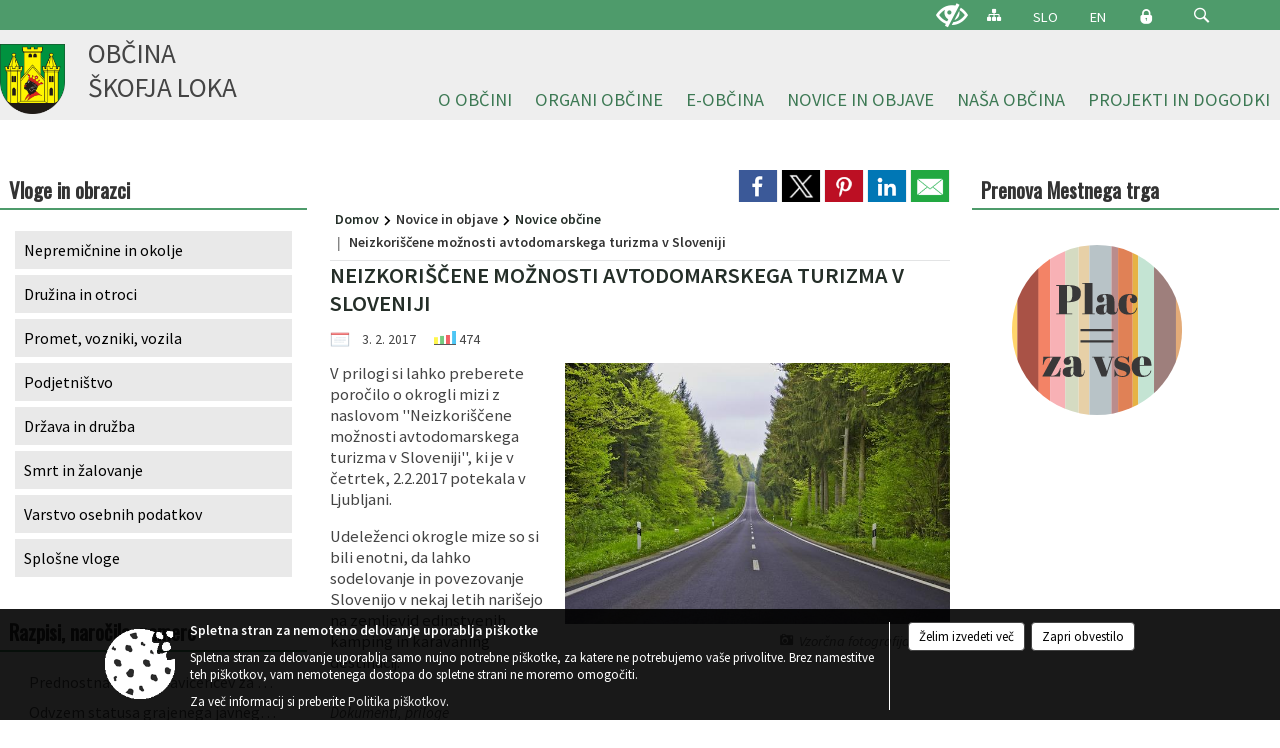

--- FILE ---
content_type: text/html; charset=utf-8
request_url: https://www.skofjaloka.si/objava/67808
body_size: 163552
content:



<!DOCTYPE html>
<html lang="sl">
<head prefix="og: https://ogp.me/ns#">
    <meta charset="utf-8" />
    <meta property="og:type" content="website" />
    <title>Neizkoriščene možnosti avtodomarskega turizma v Sloveniji  - skofjaloka.si</title>
    <meta property="og:title" content="Neizkoriščene možnosti avtodomarskega turizma v Sloveniji  - skofjaloka.si" />
    <meta property="fb:app_id" content="1414532895426376" />
    <meta name="copyright" content="Copyright Sigmateh, 2025. Vse pravice pridržane.">
    <meta name="author" content="E-občina">
    <meta name="description" content="V prilogi si lahko preberete poročilo o okrogli mizi z naslovom &#39;&#39;Neizkori&amp;scaron;čene možnosti avtodomarskega turizma v Sloveniji&#39;&#39;, ki je v četrtek, 2.2.2017 potekala v Ljubljani.
Udeleženci okrogle mize so si bili enotni, da lahko sodelovanje in povezovanje Slovenijo v nekaj letih nari&amp;scaron;ejo na zemljevid edinstvenih kamping in karavaning destinacij." />
    <meta property="og:description" content="V prilogi si lahko preberete poročilo o okrogli mizi z naslovom &#39;&#39;Neizkori&amp;scaron;čene možnosti avtodomarskega turizma v Sloveniji&#39;&#39;, ki je v četrtek, 2.2.2017 potekala v Ljubljani.
Udeleženci okrogle mize so si bili enotni, da lahko sodelovanje in povezovanje Slovenijo v nekaj letih nari&amp;scaron;ejo na zemljevid edinstvenih kamping in karavaning destinacij." />
    <meta name="keywords" content="novice, aktualno dogajanje, novice v regiji, obcinske novice, občinske novice, oglasna deska, dogajanje v obcini, dogajanje v občini, obcinska stran, občinska stran, novosti v obcini, novosti v občini, Škofja Loka, Občina Škofja Loka" />
    <meta name="viewport" content="width=device-width, initial-scale=1.0" />
    
    
                    <meta property="og:url" content="https://www.skofjaloka.si/objava/67808" />
                    <meta property="og:image" content="http://www.skofjaloka.si/Datoteke/Slike/NoviceGalerija/l_away-550619_1920.jpg" />
                

            <link rel="shortcut icon" href="/favicons/skofjaloka/favicon.ico?v=7kxM7lPYPq">
        <link rel="canonical" href="https://www.skofjaloka.si/objava/67808" />
        <link rel="sitemap" type="application/xml" title="Sitemap" href="/sitemapxml">

    <script src="/bundles/jquerybasic?v=390"></script>

    <script src="/bundles/bootstrap?v=390"></script>


    <!--[if lte IE 9]>
        <link href="/Scripts/animateit/iefix?v=WVNPMo8DK8TNI_w7e8_RCm17J9vKRIQ26uWUHEE5Dy01" rel="stylesheet"/>

    <![endif]-->
    <link href="/Content/osnovno?v=390" rel="stylesheet"/>

    <link href="/Content/bootstrap/bootstrap.min.css?v=390" rel="stylesheet"/>


    <script type="text/javascript">
        window.addEventListener("DOMContentLoaded", function () {
            if (window.navigator.userAgent.indexOf("Trident/") > 0) {
                alert("Ker za brskanje uporabljate starejšo različico spletnega brskalnika, vse funkcionalnosti spletnega mesta morda ne bodo na voljo. Predlagamo, da namestite Microsoft EDGE, Mozilla Firefox, Google Chrome ali katerega od drugih sodobnih spletnih brskalnikov.");
            }
        });
    </script>

    <script class="structured-data-org" type="application/ld+json">
        {
        "@context":"https://schema.org",
        "@type":"Organization",
        "name":"Občina Škofja Loka",
        "legalName":"Občina Škofja Loka",
        "url":"https://www.skofjaloka.si",
        "logo":"https://e-obcina.si/Images/Grbi/skofjaloka.png",
        "contactPoint":
        {"@type":"ContactPoint","contactType":"Spletna stran Občine Škofja Loka","telephone":"[04 511 23 00]","email":"obcina@skofjaloka.si"}
        }
    </script>



        <link href="/Content/TinyMce/tinymce.min.css" rel="stylesheet" type="text/css" />

            <link href="/Content/Glave/modern5.min.css" rel="stylesheet" type="text/css" />
        <link href="/Content/Personalized/131.min.css" rel="stylesheet" type="text/css" />


    <link rel="stylesheet" href="/Fonts/eoicons/eoicons.css" />

    
    <link href="/Content/Responsive/novica?v=StFp0hTnC6woZi59JX9mogjjEoQcv0xHXfZK_LtP9O01" rel="stylesheet"/>


</head>
<body class="subpage    sl-SI">


    <div id="menu_mobile">
        <div id="header">
            <a href="#menu-left" class="eoicons eoicon-list" style="left: 0;" title="Meni - levo" aria-label="Meni - levo"></a>

            
            <a href="#menu-right" class="eoicons eoicon-user2" style="right: 0;" title="Meni - desno" aria-label="Meni - desno"></a>

        </div>

        <nav id="menu-left" role="navigation" aria-label="Glavna navigacija">
            <ul>
                        <li>
                                    <span>O OBČINI</span>
                                                            <ul>
                                        <li>
                                                <a href="/objave/230" target="_self">Imenik zaposlenih</a>

                                        </li>
                                        <li>
                                                <a href="/objave/230" target="_self">Občinska uprava</a>

                                                <ul>
                                                            <li><a href="/objava/57778" target="_self">Osnovna predstavitev</a></li>
                                                            <li><a href="/objava/78694" target="_self">Kabinet župana</a></li>
                                                            <li><a href="/objava/57648" target="_self">Oddelek za splošne zadeve in digitalizacijo</a></li>
                                                            <li><a href="/objava/57753" target="_self">Oddelek za gospodarske javne službe in promet</a></li>
                                                            <li><a href="/objava/57652" target="_self">Oddelek za pravne zadeve in nepremičnine</a></li>
                                                            <li><a href="/objava/57649" target="_self">Oddelek za okolje in prostor</a></li>
                                                            <li><a href="/objava/57754" target="_self">Oddelek za družbene dejavnosti</a></li>
                                                            <li><a href="/objava/57755" target="_self">Oddelek za finance in gospodarstvo</a></li>
                                                </ul>
                                        </li>
                                        <li>
                                                <a href="/objave/347" target="_self">Vizitka občine</a>

                                        </li>
                                        <li>
                                                <a href="/objave/183" target="_self">Organigram</a>

                                        </li>
                                        <li>
                                                <a href="/objave/255" target="_self">Uradne ure</a>

                                        </li>
                                        <li>
                                                <a href="/gdpr" target="_self">Varstvo osebnih podatkov</a>

                                        </li>
                                        <li>
                                                <a href="/katalogjavnegaznacaja" target="_self">Informacije javnega značaja</a>

                                        </li>
                                        <li>
                                                <a href="/acts" target="_self">Občinski predpisi</a>

                                        </li>
                                        <li>
                                                <span>Splošni akti</span>

                                                <ul>
                                                            <li><a href="/objave/161" target="_self">Proračun</a></li>
                                                            <li><a href="/objava/57630" target="_self">Statut občine</a></li>
                                                            <li><a href="/objava/57774" target="_self">Poslovnik občinskega sveta</a></li>
                                                            <li><a href="/objava/57824" target="_self">Poslovnik nadzornega odbora</a></li>
                                                            <li><a href="/objava/57775" target="_self">Odlok o organizaciji obč. uprave</a></li>
                                                            <li><a href="/objava/57776" target="_self">Pravilnik o plačah funkcionarjev</a></li>
                                                </ul>
                                        </li>
                                        <li>
                                                <a href="/objave/48" target="_self">Krajevne skupnosti</a>

                                        </li>
                                        <li>
                                                <span>SPVCP</span>

                                                <ul>
                                                            <li><a href="/objava/1142033" target="_self">Predstavitev SPVCP</a></li>
                                                            <li><a href="/objava/75844" target="_self">Tehnična komisija SPVCP</a></li>
                                                            <li><a href="/objava/77858" target="_self">Preventivno - vzgojni nasveti</a></li>
                                                            <li><a href="/objava/77840" target="_self">Načrti šolskih poti</a></li>
                                                            <li><a href="/objava/77956" target="_self">Prikazovalniki hitrosti</a></li>
                                                </ul>
                                        </li>
                                        <li>
                                                <a href="/objava/584761" target="_self">MEDOBČINSKI INŠPEKTORAT IN REDARSTVO</a>

                                        </li>
                                        <li>
                                                <a href="/objava/57790" target="_self">Ravnanje s stvarnim in finančnim premoženjem</a>

                                        </li>
                                        <li>
                                                <a href="/objave/177" target="_self">Programski dokumenti</a>

                                        </li>
                                        <li>
                                                <a href="/objave/107" target="_self">Občinski prostorski akti</a>

                                                <ul>
                                                            <li><a href="/objave/107?subcategory=219" target="_self">Sprejeti</a></li>
                                                            <li><a href="/objave/107?subcategory=220" target="_self">V pripravi</a></li>
                                                            <li><a href="/objave/107?subcategory=69" target="_self">Drugi</a></li>
                                                </ul>
                                        </li>
                                </ul>
                        </li>
                        <li>
                                    <span>ORGANI OBČINE</span>
                                                            <ul>
                                        <li>
                                                <a href="/objave/176" target="_self">Župan</a>

                                        </li>
                                        <li>
                                                <a href="/objave/294" target="_self">Podžupan</a>

                                        </li>
                                        <li>
                                                <span>Občinski svet</span>

                                                <ul>
                                                            <li><a href="/objave/229" target="_self">Člani</a></li>
                                                            <li><a href="/objave/115?subcategory=143" target="_self">Odbori in komisije</a></li>
                                                            <li><a href="/objave/76" target="_self">Seje</a></li>
                                                            <li><a href="https://skofjaloka.mitv.si/" target="_blank">Posnetki sej </a></li>
                                                            <li><a href="/objava/57630" target="_self">Statut občine</a></li>
                                                            <li><a href="/objava/57774" target="_self">Poslovnik občinskega sveta</a></li>
                                                            <li><a href=" /objava/143496" target="_self">Predstavniki Občine v zavodih</a></li>
                                                            <li><a href="/objava/221355" target="_self">Svetniške skupine</a></li>
                                                </ul>
                                        </li>
                                        <li>
                                                <a href="/objava/62337" target="_self">Nadzorni odbor</a>

                                        </li>
                                        <li>
                                                <a href="/objava/57780" target="_self">Lokalne volitve</a>

                                        </li>
                                </ul>
                        </li>
                        <li>
                                    <span>E-OBČINA</span>
                                                            <ul>
                                        <li>
                                                <a href="/objave/364" target="_self">Vloge in obrazci</a>

                                        </li>
                                        <li>
                                                <a href="/objave/391" target="_self">Predlogi in pobude</a>

                                        </li>
                                        <li>
                                                <a href="/einforming" target="_self">Naročite se na obvestila občine</a>

                                        </li>
                                        <li>
                                                <a href="/objava/71672" target="_self">Varnejša cestna infrastruktura</a>

                                        </li>
                                </ul>
                        </li>
                        <li>
                                    <span>NOVICE IN OBJAVE</span>
                                                            <ul>
                                        <li>
                                                <a href="/objave/8" target="_self">Novice občine</a>

                                        </li>
                                        <li>
                                                <a href="/objave/38" target="_self">Novice občanov</a>

                                        </li>
                                        <li>
                                                <a href="/objave/43" target="_self">Koledar dogodkov</a>

                                        </li>
                                        <li>
                                                <a href="/objave/141" target="_self">Novice krajevnih skupnosti</a>

                                        </li>
                                        <li>
                                                <a href="/objava/57767" target="_self">Cestne zapore</a>

                                        </li>
                                        <li>
                                                <a href="/objava/73932" target="_self">Parkiranje v Škofji Loki</a>

                                        </li>
                                        <li>
                                                <a href="/objave/58" target="_self">Javne razgrnitve</a>

                                        </li>
                                        <li>
                                                <a href="/objave/58" target="_self">Razpisi, javna naročila, natečaji...</a>

                                        </li>
                                        <li>
                                                <a href="/acts" target="_self">Občinski predpisi</a>

                                        </li>
                                        <li>
                                                <a href="/objave/99" target="_self">Novice SPVCP</a>

                                                <ul>
                                                            <li><a href="/objava/886714" target="_self">40 dni brez alkohola</a></li>
                                                </ul>
                                        </li>
                                        <li>
                                                <a href="/objave/63" target="_self">Loški utrip</a>

                                        </li>
                                        <li>
                                                <a href="http://ls.lex-localis.info/Zaloznistvo/Publikacija.aspx?docType=2" target="_blank">Uradno glasilo občine</a>

                                        </li>
                                        <li>
                                                <a href="/objave/64" target="_self">Loške novice</a>

                                        </li>
                                        <li>
                                                <a href="/objave/102" target="_self">Mesečni koledar dogodkov KAM</a>

                                        </li>
                                        <li>
                                                <a href="http://www.radio-sora.si/" target="_blank">Radio Sora</a>

                                        </li>
                                        <li>
                                                <a href="/objava/587672" target="_self">Spletna kamera Škofja Loka</a>

                                        </li>
                                        <li>
                                                <a href="/gallery" target="_self">Galerija slik</a>

                                        </li>
                                </ul>
                        </li>
                        <li>
                                    <span>NAŠA OBČINA</span>
                                                            <ul>
                                        <li>
                                                <a href="https://aed.skofjaloka.si:444/" target="_blank">AED</a>

                                        </li>
                                        <li>
                                                <a href="/objave/187" target="_self">Simboli občine</a>

                                        </li>
                                        <li>
                                                <a href="https://www.skofjaloka.si/objava/1070797" target="_blank">#Naša Loka</a>

                                        </li>
                                        <li>
                                                <a href="/objava/267734" target="_self">ODPRTA ULICA</a>

                                        </li>
                                        <li>
                                                <a href="/objave/175" target="_self">Škofja Loka</a>

                                        </li>
                                        <li>
                                                <a href="http://www.visitskofjaloka.si/si/" target="_blank">Turizem</a>

                                        </li>
                                        <li>
                                                <a href="/objave/191" target="_self">Občinski praznik</a>

                                        </li>
                                        <li>
                                                <a href="/objave/91" target="_self">Znamenitosti v občini</a>

                                        </li>
                                        <li>
                                                <a href="/objava/57760" target="_self">Mednarodno sodelovanje</a>

                                        </li>
                                        <li>
                                                <a href="/objava/57916" target="_self">Pobratene občine</a>

                                        </li>
                                        <li>
                                                <a href="/objava/57779" target="_self">Podjetniške priložnosti</a>

                                        </li>
                                        <li>
                                                <a href="/objava/57764" target="_self">Javna uprava</a>

                                        </li>
                                        <li>
                                                <a href="/objava/57816" target="_self">Gospodarske javne službe</a>

                                                <ul>
                                                            <li><a href="/objava/57816#oskrba-s-pitno-vodo" target="_self">Oskrba s pitno vodo</a></li>
                                                            <li><a href="/objava/57816#komunalne-in-padavinske-odpadne-vode" target="_self">Komunalne in padavinske odpadne vode</a></li>
                                                            <li><a href="/objava/57816#komunalni-odpadki" target="_self">Komunalni odpadki</a></li>
                                                            <li><a href="/objava/57816#predelava-in-odstranjevanje-odpadkov" target="_self">Predelava in odstranjevanje odpadkov</a></li>
                                                            <li><a href="/objava/57816#operater-sistema-zemeljskega-plina" target="_self">Operater distribucijskega sistema zemeljskega plina</a></li>
                                                            <li><a href="/objava/57816#upravljanje-pokopalisc" target="_self">Upravljanje pokopališč</a></li>
                                                            <li><a href="/objava/57816#vzdrzevanje-cest" target="_self">Vzdrževanje cest</a></li>
                                                </ul>
                                        </li>
                                        <li>
                                                <a href="/objava/57817" target="_self">Izobraževanje</a>

                                        </li>
                                        <li>
                                                <a href="/objava/57822" target="_self">Predšolska vzgoja</a>

                                        </li>
                                        <li>
                                                <span>Vzdrževanje cest</span>

                                        </li>
                                        <li>
                                                <a href="/objava/57818" target="_self">Kultura in umetnost</a>

                                        </li>
                                        <li>
                                                <a href="/objava/57819" target="_self">Zdravstvo</a>

                                        </li>
                                        <li>
                                                <a href="/objava/57820" target="_self">Socialno varstvo</a>

                                        </li>
                                        <li>
                                                <a href="/objava/57821" target="_self">Šport in rekreacija</a>

                                        </li>
                                        <li>
                                                <a href="/objave/188" target="_self">Častni občani</a>

                                        </li>
                                        <li>
                                                <a href="/objava/57653" target="_self">Aleja zaslužnih Ločank in Ločanov</a>

                                        </li>
                                        <li>
                                                <a href="/objava/80722" target="_self">Promo film o Škofji Loki</a>

                                        </li>
                                        <li>
                                                <a href="/objava/57765" target="_self">Almanahi</a>

                                        </li>
                                </ul>
                        </li>
                        <li>
                                    <span>PROJEKTI IN DOGODKI</span>
                                                            <ul>
                                        <li>
                                                <a href="https://loskoekolosko.si/" target="_blank">Loško je ekološko</a>

                                        </li>
                                        <li>
                                                <a href="http://www.pasijon.si/" target="_blank">Škofjeloški pasijon</a>

                                        </li>
                                        <li>
                                                <a href="/objava/78361" target="_self">Obnova kulturne dediščine</a>

                                        </li>
                                        <li>
                                                <a href="/objava/609477" target="_self">Kolesarska povezava Škofja Loka - Virmaše </a>

                                        </li>
                                        <li>
                                                <a href="https://www.skofjaloka.si/objava/1174047" target="_blank">Naj prostovoljec_ka leta</a>

                                        </li>
                                        <li>
                                                <a href="/objava/369328" target="_self">Razvoj vaških jeder</a>

                                        </li>
                                        <li>
                                                <a href="https://www.skofjaloka.si/objava/1085493" target="_blank">SAKRALNA DEDIŠČINA POVEZUJE IN BOGATI</a>

                                        </li>
                                        <li>
                                                <a href="/objava/229311" target="_self">Juniors for seniors - ACTAGE</a>

                                        </li>
                                        <li>
                                                <a href="/objava/191582" target="_self">E-nostavno na kolo</a>

                                        </li>
                                        <li>
                                                <a href="/objava/707588" target="_self">Trata 2.1</a>

                                        </li>
                                        <li>
                                                <a href="/objava/1022570" target="_self">Breaking Isolation</a>

                                        </li>
                                        <li>
                                                <a href="/objava/931042" target="_self"> S.M.ALL</a>

                                        </li>
                                        <li>
                                                <a href="/objava/80730" target="_self">Pisana Loka</a>

                                        </li>
                                        <li>
                                                <a href="/objava/491757" target="_self">Protipoplavni ukrepi</a>

                                        </li>
                                        <li>
                                                <a href="https://www.skofjaloka.si/objava/389874" target="_blank">Kolesarska veriga na podeželju</a>

                                        </li>
                                        <li>
                                                <a href="/objava/671488" target="_self">(NAD)gradimo ponudbo Škofjeloškega</a>

                                        </li>
                                        <li>
                                                <a href="/objava/80731" target="_self">Loka v snegu </a>

                                        </li>
                                        <li>
                                                <a href="/objava/591053" target="_self">Strategija trajnostnega razvoja turizma</a>

                                        </li>
                                        <li>
                                                <a href="https://www.skofjaloka.si/objava/1012232" target="_blank">Načrt izvajanja parkirne politike občine Škofja Loka</a>

                                        </li>
                                        <li>
                                                <a href="/objava/588651" target="_self">Razstave</a>

                                        </li>
                                        <li>
                                                <a href="https://www.skofjaloka.si/objava/744373" target="_blank">Šola prenove</a>

                                        </li>
                                        <li>
                                                <a href="https://www.skofjaloka.si/objava/549864" target="_blank">Agata in Jurij </a>

                                        </li>
                                        <li>
                                                <a href="/objava/913353" target="_self">VARUHOV KOTIČEK</a>

                                        </li>
                                        <li>
                                                <a href="https://www.skofjaloka.si/objava/640861" target="_blank">eKOLOka</a>

                                        </li>
                                        <li>
                                                <a href="/objava/158188" target="_self">Obnova Loškega gradu</a>

                                        </li>
                                        <li>
                                                <a href="https://www.skofjaloka.si/objava/551486" target="_blank">Ureditev porečja Sore</a>

                                        </li>
                                        <li>
                                                <a href="https://www.skofjaloka.si/objava/1086554" target="_blank">Celostna prometna strategija</a>

                                        </li>
                                        <li>
                                                <a href="/objava/1141041" target="_self">Potujoča zbiralnica odpadkov</a>

                                        </li>
                                        <li>
                                                <a href="/objava/133522" target="_self">Odprto širokopasovno omrežje</a>

                                        </li>
                                        <li>
                                                <a href="/objava/58841" target="_self">Trg pod gradom in igrišče Zamorc</a>

                                        </li>
                                        <li>
                                                <a href="/objava/592671" target="_self">Eko sklad</a>

                                        </li>
                                        <li>
                                                <a href="https://www.skofjaloka.si/objava/548321" target="_blank">&#39;&#39;CRNGROB NAOKROG&#39;&#39;</a>

                                        </li>
                                        <li>
                                                <a href="https://www.skofjaloka.si/objava/226681" target="_blank">Sožitje na grajskem vrtu</a>

                                        </li>
                                        <li>
                                                <a href="/objave/46" target="_self">Arhiv projektov</a>

                                        </li>
                                </ul>
                        </li>

            </ul>
        </nav>

        <nav id="menu-right" role="navigation" aria-label="Nastavitve">
            <ul>
                    <li>
                        <a id="login-link-mobile" href="/Prijava">Prijava</a>
                        <script type="text/javascript">
                            $(function () {
                                $("#login-link-mobile").prop("href", "/prijava?ReturnUrl=" + window.location.pathname);
                            });
                        </script>
                    </li>
                    <li>
                        <a href="/Registracija">Registracija</a>
                    </li>
            </ul>
        </nav>
    </div>
    <script type="text/javascript">
        $(function () {
            $("#menu-left .mm-btn_close").removeClass("mm-btn_close").addClass("mm-btn_search");
            $("#menu-left .mm-btn_search").attr("href", "javascript:void(0);");

            $(document).on("click", "#menu-left .mm-btn_search", function () {
                $("#menu-left .mm-searchfield").submit();
            });

            $("nav#menu-left .mm-navbars_top .mm-navbar .mm-btn_search").removeAttr("aria-owns"); // brez tega je celotna stran aria-hidden=true
        })



        document.addEventListener(
            "DOMContentLoaded", () => {
            new Mmenu("nav#menu-left", {
                "offCanvas": {
                    "position": "left-front"
                },
                "theme": "dark",
                "navbar": {
                    "title": "Glavni meni"
                },
                "navbars": [
                    {
                        "position": "top",
                        "content": [
                            "searchfield"
                        ]
                    }

,{"position": "bottom","content": ["<a class='eoicons eoicon-facebook' href='https://www.facebook.com/infoobcinaskofjaloka'></a>","<a class='eoicons eoicon-phone2' href='tel:04 511 23 00'></a>","<a class='eoicons eoicon-mail' href='mailto:obcina@skofjaloka.si'></a>"]}                ],
                "searchfield": {
                    placeholder: "Začni iskanje...",
                    title: "Za pričetek iskanja kliknite na puščico >",
                    noResults: "",
                    add: true,
                    search: false,
                    searchIn: "#abc123"
                }
            }, {
                "searchfield": {
                    "form": {
                        action: "/search",
                        method: "get"
                    },
                    "input": {
                        type: "text",
                        name: "search_term",
                        id: "searchform"
                    },
                    "submit": true
                }
            });

            new Mmenu("nav#menu-right", {
                "offCanvas": {
                    "position": "right-front"
                },
                "theme": "dark",
                "navbar": {
                    "title": "Uporabnik"
                }
            });

            if ($("#vsebina .modal").length > 0) {
                $.each($("#vsebina .modal"), function () {
                    $(this).appendTo("body");
                });
            }
        });
    </script>
    <style type="text/css">
        .mm-navbars.mm-navbars--bottom {
            font-size: 1.5rem;
        }
    </style>
<div id="head-container" class="headstyle-modern5 d-print-none">
    <a id="jump-to-main-content" href="#maincontent" aria-label="Skok na vsebino">Skok na vsebino</a>

    <div id="top_row" class="skrij_pod_815">
        <div id="top_menu_container">
        <ul id="top_menu" class="skrij_pod_815">
            
                            <li>
                    <div class="menuItems">
                        <a class="eoicons eoicon-blind" href="#" onclick="$('#bps_control').modal('show');" title="Uporabniki z različnimi oblikami oviranosti"></a>
                    </div>
                </li>
                <li>
                    <div class="menuItems">
                        <a class="eoicons eoicon-sitemap" href="/sitemap" title="Kazalo strani"></a>
                    </div>
                </li>
                            <li>
                    <div class="menuItems">
                        <a  href="/Home?lang=si">
                            SLO
                        </a>
                    </div>
                </li>
                            <li>
                    <div class="menuItems">
                        <a  href="/vizitka?lang=en">
                            EN
                        </a>
                    </div>
                </li>
                                                                                                                <li>
                    <a class="eoicons eoicon-locked1" id="login-link" href="/prijava" title="Prijava"></a>
                    <script type="text/javascript">
                        $(function () {
                            $("#login-link").prop("href", "/prijava?ReturnUrl=" + window.location.pathname);
                        });
                    </script>
                </li>
            <li class="search">
                <div class="menuItems">
                    <form id="search_form" method="GET" action="/search">
                        <input aria-label="Iskane ključne besede" id="search_term" name="search_term" placeholder="ISKANJE" />
                        <span aria-label="Išči" class="eoicons eoicon-search" id="search_btn" name="search_btn" role="button"></span>
                        <span id="search_close_button">✕</span>
                    </form>
                </div>
            </li>
        </ul>
        </div>
    </div>

        
        <div id="logo_container">
            <a href="/">
                <img alt="Grb Občine Škofja Loka" id="logo" src="/Images/Grbi/skofjaloka.png" />
                    <div id="municipality_name">
                        <span class="municipality_word">
Občina                        </span>
Škofja Loka                                            </div>
            </a>
        </div>

<div id="top_container">        
<div id="menu_desktop">
    <div>
        <div class="MeniClass" role="navigation" aria-label="Glavna navigacija">
            <ul id="main_menu" role="menubar">
                        <li role="none">
                                <a role="menuitem" href="#" target="_self" class="menu_title" aria-haspopup="true">
                                    <span style="border-color:">O OBČINI</span>
                                </a>
                                                            <ul role="menu" class="menu_column" style="border-left-color:;">
                                        <li role="none" class="col-md-auto px-0">
                                                <a role="menuitem" aria-haspopup="false" href="/objave/230" target="_self">Imenik zaposlenih</a>

                                        </li>
                                        <li role="none" class="col-md-auto px-0">
                                                <a role="menuitem" aria-haspopup="true" href="/objave/230" target="_self">Občinska uprava</a>

                                                <ul role="menu" class="submenu">
                                                            <li role="none" class="col-md-auto px-0"><a role="menuitem" href="/objava/57778" target="_self">Osnovna predstavitev</a></li>
                                                            <li role="none" class="col-md-auto px-0"><a role="menuitem" href="/objava/78694" target="_self">Kabinet župana</a></li>
                                                            <li role="none" class="col-md-auto px-0"><a role="menuitem" href="/objava/57648" target="_self">Oddelek za splošne zadeve in digitalizacijo</a></li>
                                                            <li role="none" class="col-md-auto px-0"><a role="menuitem" href="/objava/57753" target="_self">Oddelek za gospodarske javne službe in promet</a></li>
                                                            <li role="none" class="col-md-auto px-0"><a role="menuitem" href="/objava/57652" target="_self">Oddelek za pravne zadeve in nepremičnine</a></li>
                                                            <li role="none" class="col-md-auto px-0"><a role="menuitem" href="/objava/57649" target="_self">Oddelek za okolje in prostor</a></li>
                                                            <li role="none" class="col-md-auto px-0"><a role="menuitem" href="/objava/57754" target="_self">Oddelek za družbene dejavnosti</a></li>
                                                            <li role="none" class="col-md-auto px-0"><a role="menuitem" href="/objava/57755" target="_self">Oddelek za finance in gospodarstvo</a></li>
                                                </ul>
                                        </li>
                                        <li role="none" class="col-md-auto px-0">
                                                <a role="menuitem" aria-haspopup="false" href="/objave/347" target="_self">Vizitka občine</a>

                                        </li>
                                        <li role="none" class="col-md-auto px-0">
                                                <a role="menuitem" aria-haspopup="false" href="/objave/183" target="_self">Organigram</a>

                                        </li>
                                        <li role="none" class="col-md-auto px-0">
                                                <a role="menuitem" aria-haspopup="false" href="/objave/255" target="_self">Uradne ure</a>

                                        </li>
                                        <li role="none" class="col-md-auto px-0">
                                                <a role="menuitem" aria-haspopup="false" href="/gdpr" target="_self">Varstvo osebnih podatkov</a>

                                        </li>
                                        <li role="none" class="col-md-auto px-0">
                                                <a role="menuitem" aria-haspopup="false" href="/katalogjavnegaznacaja" target="_self">Informacije javnega značaja</a>

                                        </li>
                                        <li role="none" class="col-md-auto px-0">
                                                <a role="menuitem" aria-haspopup="false" href="/acts" target="_self">Občinski predpisi</a>

                                        </li>
                                        <li role="none" class="col-md-auto px-0">
                                                <a role="menuitem" aria-haspopup="true" href="#">Splošni akti</a>

                                                <ul role="menu" class="submenu">
                                                            <li role="none" class="col-md-auto px-0"><a role="menuitem" href="/objave/161" target="_self">Proračun</a></li>
                                                            <li role="none" class="col-md-auto px-0"><a role="menuitem" href="/objava/57630" target="_self">Statut občine</a></li>
                                                            <li role="none" class="col-md-auto px-0"><a role="menuitem" href="/objava/57774" target="_self">Poslovnik občinskega sveta</a></li>
                                                            <li role="none" class="col-md-auto px-0"><a role="menuitem" href="/objava/57824" target="_self">Poslovnik nadzornega odbora</a></li>
                                                            <li role="none" class="col-md-auto px-0"><a role="menuitem" href="/objava/57775" target="_self">Odlok o organizaciji obč. uprave</a></li>
                                                            <li role="none" class="col-md-auto px-0"><a role="menuitem" href="/objava/57776" target="_self">Pravilnik o plačah funkcionarjev</a></li>
                                                </ul>
                                        </li>
                                        <li role="none" class="col-md-auto px-0">
                                                <a role="menuitem" aria-haspopup="false" href="/objave/48" target="_self">Krajevne skupnosti</a>

                                        </li>
                                        <li role="none" class="col-md-auto px-0">
                                                <a role="menuitem" aria-haspopup="true" href="#">SPVCP</a>

                                                <ul role="menu" class="submenu">
                                                            <li role="none" class="col-md-auto px-0"><a role="menuitem" href="/objava/1142033" target="_self">Predstavitev SPVCP</a></li>
                                                            <li role="none" class="col-md-auto px-0"><a role="menuitem" href="/objava/75844" target="_self">Tehnična komisija SPVCP</a></li>
                                                            <li role="none" class="col-md-auto px-0"><a role="menuitem" href="/objava/77858" target="_self">Preventivno - vzgojni nasveti</a></li>
                                                            <li role="none" class="col-md-auto px-0"><a role="menuitem" href="/objava/77840" target="_self">Načrti šolskih poti</a></li>
                                                            <li role="none" class="col-md-auto px-0"><a role="menuitem" href="/objava/77956" target="_self">Prikazovalniki hitrosti</a></li>
                                                </ul>
                                        </li>
                                        <li role="none" class="col-md-auto px-0">
                                                <a role="menuitem" aria-haspopup="false" href="/objava/584761" target="_self">MEDOBČINSKI INŠPEKTORAT IN REDARSTVO</a>

                                        </li>
                                        <li role="none" class="col-md-auto px-0">
                                                <a role="menuitem" aria-haspopup="false" href="/objava/57790" target="_self">Ravnanje s stvarnim in finančnim premoženjem</a>

                                        </li>
                                        <li role="none" class="col-md-auto px-0">
                                                <a role="menuitem" aria-haspopup="false" href="/objave/177" target="_self">Programski dokumenti</a>

                                        </li>
                                        <li role="none" class="col-md-auto px-0">
                                                <a role="menuitem" aria-haspopup="true" href="/objave/107" target="_self">Občinski prostorski akti</a>

                                                <ul role="menu" class="submenu">
                                                            <li role="none" class="col-md-auto px-0"><a role="menuitem" href="/objave/107?subcategory=219" target="_self">Sprejeti</a></li>
                                                            <li role="none" class="col-md-auto px-0"><a role="menuitem" href="/objave/107?subcategory=220" target="_self">V pripravi</a></li>
                                                            <li role="none" class="col-md-auto px-0"><a role="menuitem" href="/objave/107?subcategory=69" target="_self">Drugi</a></li>
                                                </ul>
                                        </li>
                                </ul>
                        </li>
                        <li role="none">
                                <a role="menuitem" href="#" target="_self" class="menu_title" aria-haspopup="true">
                                    <span style="border-color:">ORGANI OBČINE</span>
                                </a>
                                                            <ul role="menu" class="menu_column" style="border-left-color:;">
                                        <li role="none" class="col-md-auto px-0">
                                                <a role="menuitem" aria-haspopup="false" href="/objave/176" target="_self">Župan</a>

                                        </li>
                                        <li role="none" class="col-md-auto px-0">
                                                <a role="menuitem" aria-haspopup="false" href="/objave/294" target="_self">Podžupan</a>

                                        </li>
                                        <li role="none" class="col-md-auto px-0">
                                                <a role="menuitem" aria-haspopup="true" href="#">Občinski svet</a>

                                                <ul role="menu" class="submenu">
                                                            <li role="none" class="col-md-auto px-0"><a role="menuitem" href="/objave/229" target="_self">Člani</a></li>
                                                            <li role="none" class="col-md-auto px-0"><a role="menuitem" href="/objave/115?subcategory=143" target="_self">Odbori in komisije</a></li>
                                                            <li role="none" class="col-md-auto px-0"><a role="menuitem" href="/objave/76" target="_self">Seje</a></li>
                                                            <li role="none" class="col-md-auto px-0"><a role="menuitem" href="https://skofjaloka.mitv.si/" target="_blank">Posnetki sej </a></li>
                                                            <li role="none" class="col-md-auto px-0"><a role="menuitem" href="/objava/57630" target="_self">Statut občine</a></li>
                                                            <li role="none" class="col-md-auto px-0"><a role="menuitem" href="/objava/57774" target="_self">Poslovnik občinskega sveta</a></li>
                                                            <li role="none" class="col-md-auto px-0"><a role="menuitem" href=" /objava/143496" target="_self">Predstavniki Občine v zavodih</a></li>
                                                            <li role="none" class="col-md-auto px-0"><a role="menuitem" href="/objava/221355" target="_self">Svetniške skupine</a></li>
                                                </ul>
                                        </li>
                                        <li role="none" class="col-md-auto px-0">
                                                <a role="menuitem" aria-haspopup="false" href="/objava/62337" target="_self">Nadzorni odbor</a>

                                        </li>
                                        <li role="none" class="col-md-auto px-0">
                                                <a role="menuitem" aria-haspopup="false" href="/objava/57780" target="_self">Lokalne volitve</a>

                                        </li>
                                </ul>
                        </li>
                        <li role="none">
                                <a role="menuitem" href="#" target="_self" class="menu_title" aria-haspopup="true">
                                    <span style="border-color:">E-OBČINA</span>
                                </a>
                                                            <ul role="menu" class="menu_column" style="border-left-color:;">
                                        <li role="none" class="col-md-auto px-0">
                                                <a role="menuitem" aria-haspopup="false" href="/objave/364" target="_self">Vloge in obrazci</a>

                                        </li>
                                        <li role="none" class="col-md-auto px-0">
                                                <a role="menuitem" aria-haspopup="false" href="/objave/391" target="_self">Predlogi in pobude</a>

                                        </li>
                                        <li role="none" class="col-md-auto px-0">
                                                <a role="menuitem" aria-haspopup="false" href="/einforming" target="_self">Naročite se na obvestila občine</a>

                                        </li>
                                        <li role="none" class="col-md-auto px-0">
                                                <a role="menuitem" aria-haspopup="false" href="/objava/71672" target="_self">Varnejša cestna infrastruktura</a>

                                        </li>
                                </ul>
                        </li>
                        <li role="none">
                                <a role="menuitem" href="#" target="_self" class="menu_title" aria-haspopup="true">
                                    <span style="border-color:">NOVICE IN OBJAVE</span>
                                </a>
                                                            <ul role="menu" class="menu_column" style="border-left-color:;">
                                        <li role="none" class="col-md-auto px-0">
                                                <a role="menuitem" aria-haspopup="false" href="/objave/8" target="_self">Novice občine</a>

                                        </li>
                                        <li role="none" class="col-md-auto px-0">
                                                <a role="menuitem" aria-haspopup="false" href="/objave/38" target="_self">Novice občanov</a>

                                        </li>
                                        <li role="none" class="col-md-auto px-0">
                                                <a role="menuitem" aria-haspopup="false" href="/objave/43" target="_self">Koledar dogodkov</a>

                                        </li>
                                        <li role="none" class="col-md-auto px-0">
                                                <a role="menuitem" aria-haspopup="false" href="/objave/141" target="_self">Novice krajevnih skupnosti</a>

                                        </li>
                                        <li role="none" class="col-md-auto px-0">
                                                <a role="menuitem" aria-haspopup="false" href="/objava/57767" target="_self">Cestne zapore</a>

                                        </li>
                                        <li role="none" class="col-md-auto px-0">
                                                <a role="menuitem" aria-haspopup="false" href="/objava/73932" target="_self">Parkiranje v Škofji Loki</a>

                                        </li>
                                        <li role="none" class="col-md-auto px-0">
                                                <a role="menuitem" aria-haspopup="false" href="/objave/58" target="_self">Javne razgrnitve</a>

                                        </li>
                                        <li role="none" class="col-md-auto px-0">
                                                <a role="menuitem" aria-haspopup="false" href="/objave/58" target="_self">Razpisi, javna naročila, natečaji...</a>

                                        </li>
                                        <li role="none" class="col-md-auto px-0">
                                                <a role="menuitem" aria-haspopup="false" href="/acts" target="_self">Občinski predpisi</a>

                                        </li>
                                        <li role="none" class="col-md-auto px-0">
                                                <a role="menuitem" aria-haspopup="true" href="/objave/99" target="_self">Novice SPVCP</a>

                                                <ul role="menu" class="submenu">
                                                            <li role="none" class="col-md-auto px-0"><a role="menuitem" href="/objava/886714" target="_self">40 dni brez alkohola</a></li>
                                                </ul>
                                        </li>
                                        <li role="none" class="col-md-auto px-0">
                                                <a role="menuitem" aria-haspopup="false" href="/objave/63" target="_self">Loški utrip</a>

                                        </li>
                                        <li role="none" class="col-md-auto px-0">
                                                <a role="menuitem" aria-haspopup="false" href="http://ls.lex-localis.info/Zaloznistvo/Publikacija.aspx?docType=2" target="_blank">Uradno glasilo občine</a>

                                        </li>
                                        <li role="none" class="col-md-auto px-0">
                                                <a role="menuitem" aria-haspopup="false" href="/objave/64" target="_self">Loške novice</a>

                                        </li>
                                        <li role="none" class="col-md-auto px-0">
                                                <a role="menuitem" aria-haspopup="false" href="/objave/102" target="_self">Mesečni koledar dogodkov KAM</a>

                                        </li>
                                        <li role="none" class="col-md-auto px-0">
                                                <a role="menuitem" aria-haspopup="false" href="http://www.radio-sora.si/" target="_blank">Radio Sora</a>

                                        </li>
                                        <li role="none" class="col-md-auto px-0">
                                                <a role="menuitem" aria-haspopup="false" href="/objava/587672" target="_self">Spletna kamera Škofja Loka</a>

                                        </li>
                                        <li role="none" class="col-md-auto px-0">
                                                <a role="menuitem" aria-haspopup="false" href="/gallery" target="_self">Galerija slik</a>

                                        </li>
                                </ul>
                        </li>
                        <li role="none">
                                <a role="menuitem" href="#" target="_self" class="menu_title" aria-haspopup="true">
                                    <span style="border-color:">NAŠA OBČINA</span>
                                </a>
                                                            <ul role="menu" class="menu_column" style="border-left-color:;">
                                        <li role="none" class="col-md-auto px-0">
                                                <a role="menuitem" aria-haspopup="false" href="https://aed.skofjaloka.si:444/" target="_blank">AED</a>

                                        </li>
                                        <li role="none" class="col-md-auto px-0">
                                                <a role="menuitem" aria-haspopup="false" href="/objave/187" target="_self">Simboli občine</a>

                                        </li>
                                        <li role="none" class="col-md-auto px-0">
                                                <a role="menuitem" aria-haspopup="false" href="https://www.skofjaloka.si/objava/1070797" target="_blank">#Naša Loka</a>

                                        </li>
                                        <li role="none" class="col-md-auto px-0">
                                                <a role="menuitem" aria-haspopup="false" href="/objava/267734" target="_self">ODPRTA ULICA</a>

                                        </li>
                                        <li role="none" class="col-md-auto px-0">
                                                <a role="menuitem" aria-haspopup="false" href="/objave/175" target="_self">Škofja Loka</a>

                                        </li>
                                        <li role="none" class="col-md-auto px-0">
                                                <a role="menuitem" aria-haspopup="false" href="http://www.visitskofjaloka.si/si/" target="_blank">Turizem</a>

                                        </li>
                                        <li role="none" class="col-md-auto px-0">
                                                <a role="menuitem" aria-haspopup="false" href="/objave/191" target="_self">Občinski praznik</a>

                                        </li>
                                        <li role="none" class="col-md-auto px-0">
                                                <a role="menuitem" aria-haspopup="false" href="/objave/91" target="_self">Znamenitosti v občini</a>

                                        </li>
                                        <li role="none" class="col-md-auto px-0">
                                                <a role="menuitem" aria-haspopup="false" href="/objava/57760" target="_self">Mednarodno sodelovanje</a>

                                        </li>
                                        <li role="none" class="col-md-auto px-0">
                                                <a role="menuitem" aria-haspopup="false" href="/objava/57916" target="_self">Pobratene občine</a>

                                        </li>
                                        <li role="none" class="col-md-auto px-0">
                                                <a role="menuitem" aria-haspopup="false" href="/objava/57779" target="_self">Podjetniške priložnosti</a>

                                        </li>
                                        <li role="none" class="col-md-auto px-0">
                                                <a role="menuitem" aria-haspopup="false" href="/objava/57764" target="_self">Javna uprava</a>

                                        </li>
                                        <li role="none" class="col-md-auto px-0">
                                                <a role="menuitem" aria-haspopup="true" href="/objava/57816" target="_self">Gospodarske javne službe</a>

                                                <ul role="menu" class="submenu">
                                                            <li role="none" class="col-md-auto px-0"><a role="menuitem" href="/objava/57816#oskrba-s-pitno-vodo" target="_self">Oskrba s pitno vodo</a></li>
                                                            <li role="none" class="col-md-auto px-0"><a role="menuitem" href="/objava/57816#komunalne-in-padavinske-odpadne-vode" target="_self">Komunalne in padavinske odpadne vode</a></li>
                                                            <li role="none" class="col-md-auto px-0"><a role="menuitem" href="/objava/57816#komunalni-odpadki" target="_self">Komunalni odpadki</a></li>
                                                            <li role="none" class="col-md-auto px-0"><a role="menuitem" href="/objava/57816#predelava-in-odstranjevanje-odpadkov" target="_self">Predelava in odstranjevanje odpadkov</a></li>
                                                            <li role="none" class="col-md-auto px-0"><a role="menuitem" href="/objava/57816#operater-sistema-zemeljskega-plina" target="_self">Operater distribucijskega sistema zemeljskega plina</a></li>
                                                            <li role="none" class="col-md-auto px-0"><a role="menuitem" href="/objava/57816#upravljanje-pokopalisc" target="_self">Upravljanje pokopališč</a></li>
                                                            <li role="none" class="col-md-auto px-0"><a role="menuitem" href="/objava/57816#vzdrzevanje-cest" target="_self">Vzdrževanje cest</a></li>
                                                </ul>
                                        </li>
                                        <li role="none" class="col-md-auto px-0">
                                                <a role="menuitem" aria-haspopup="false" href="/objava/57817" target="_self">Izobraževanje</a>

                                        </li>
                                        <li role="none" class="col-md-auto px-0">
                                                <a role="menuitem" aria-haspopup="false" href="/objava/57822" target="_self">Predšolska vzgoja</a>

                                        </li>
                                        <li role="none" class="col-md-auto px-0">
                                                <a role="menuitem" aria-haspopup="false" href="#">Vzdrževanje cest</a>

                                        </li>
                                        <li role="none" class="col-md-auto px-0">
                                                <a role="menuitem" aria-haspopup="false" href="/objava/57818" target="_self">Kultura in umetnost</a>

                                        </li>
                                        <li role="none" class="col-md-auto px-0">
                                                <a role="menuitem" aria-haspopup="false" href="/objava/57819" target="_self">Zdravstvo</a>

                                        </li>
                                        <li role="none" class="col-md-auto px-0">
                                                <a role="menuitem" aria-haspopup="false" href="/objava/57820" target="_self">Socialno varstvo</a>

                                        </li>
                                        <li role="none" class="col-md-auto px-0">
                                                <a role="menuitem" aria-haspopup="false" href="/objava/57821" target="_self">Šport in rekreacija</a>

                                        </li>
                                        <li role="none" class="col-md-auto px-0">
                                                <a role="menuitem" aria-haspopup="false" href="/objave/188" target="_self">Častni občani</a>

                                        </li>
                                        <li role="none" class="col-md-auto px-0">
                                                <a role="menuitem" aria-haspopup="false" href="/objava/57653" target="_self">Aleja zaslužnih Ločank in Ločanov</a>

                                        </li>
                                        <li role="none" class="col-md-auto px-0">
                                                <a role="menuitem" aria-haspopup="false" href="/objava/80722" target="_self">Promo film o Škofji Loki</a>

                                        </li>
                                        <li role="none" class="col-md-auto px-0">
                                                <a role="menuitem" aria-haspopup="false" href="/objava/57765" target="_self">Almanahi</a>

                                        </li>
                                </ul>
                        </li>
                        <li role="none">
                                <a role="menuitem" href="#" target="_self" class="menu_title" aria-haspopup="true">
                                    <span style="border-color:">PROJEKTI IN DOGODKI</span>
                                </a>
                                                            <ul role="menu" class="menu_column" style="border-left-color:;">
                                        <li role="none" class="col-md-auto px-0">
                                                <a role="menuitem" aria-haspopup="false" href="https://loskoekolosko.si/" target="_blank">Loško je ekološko</a>

                                        </li>
                                        <li role="none" class="col-md-auto px-0">
                                                <a role="menuitem" aria-haspopup="false" href="http://www.pasijon.si/" target="_blank">Škofjeloški pasijon</a>

                                        </li>
                                        <li role="none" class="col-md-auto px-0">
                                                <a role="menuitem" aria-haspopup="false" href="/objava/78361" target="_self">Obnova kulturne dediščine</a>

                                        </li>
                                        <li role="none" class="col-md-auto px-0">
                                                <a role="menuitem" aria-haspopup="false" href="/objava/609477" target="_self">Kolesarska povezava Škofja Loka - Virmaše </a>

                                        </li>
                                        <li role="none" class="col-md-auto px-0">
                                                <a role="menuitem" aria-haspopup="false" href="https://www.skofjaloka.si/objava/1174047" target="_blank">Naj prostovoljec_ka leta</a>

                                        </li>
                                        <li role="none" class="col-md-auto px-0">
                                                <a role="menuitem" aria-haspopup="false" href="/objava/369328" target="_self">Razvoj vaških jeder</a>

                                        </li>
                                        <li role="none" class="col-md-auto px-0">
                                                <a role="menuitem" aria-haspopup="false" href="https://www.skofjaloka.si/objava/1085493" target="_blank">SAKRALNA DEDIŠČINA POVEZUJE IN BOGATI</a>

                                        </li>
                                        <li role="none" class="col-md-auto px-0">
                                                <a role="menuitem" aria-haspopup="false" href="/objava/229311" target="_self">Juniors for seniors - ACTAGE</a>

                                        </li>
                                        <li role="none" class="col-md-auto px-0">
                                                <a role="menuitem" aria-haspopup="false" href="/objava/191582" target="_self">E-nostavno na kolo</a>

                                        </li>
                                        <li role="none" class="col-md-auto px-0">
                                                <a role="menuitem" aria-haspopup="false" href="/objava/707588" target="_self">Trata 2.1</a>

                                        </li>
                                        <li role="none" class="col-md-auto px-0">
                                                <a role="menuitem" aria-haspopup="false" href="/objava/1022570" target="_self">Breaking Isolation</a>

                                        </li>
                                        <li role="none" class="col-md-auto px-0">
                                                <a role="menuitem" aria-haspopup="false" href="/objava/931042" target="_self"> S.M.ALL</a>

                                        </li>
                                        <li role="none" class="col-md-auto px-0">
                                                <a role="menuitem" aria-haspopup="false" href="/objava/80730" target="_self">Pisana Loka</a>

                                        </li>
                                        <li role="none" class="col-md-auto px-0">
                                                <a role="menuitem" aria-haspopup="false" href="/objava/491757" target="_self">Protipoplavni ukrepi</a>

                                        </li>
                                        <li role="none" class="col-md-auto px-0">
                                                <a role="menuitem" aria-haspopup="false" href="https://www.skofjaloka.si/objava/389874" target="_blank">Kolesarska veriga na podeželju</a>

                                        </li>
                                        <li role="none" class="col-md-auto px-0">
                                                <a role="menuitem" aria-haspopup="false" href="/objava/671488" target="_self">(NAD)gradimo ponudbo Škofjeloškega</a>

                                        </li>
                                        <li role="none" class="col-md-auto px-0">
                                                <a role="menuitem" aria-haspopup="false" href="/objava/80731" target="_self">Loka v snegu </a>

                                        </li>
                                        <li role="none" class="col-md-auto px-0">
                                                <a role="menuitem" aria-haspopup="false" href="/objava/591053" target="_self">Strategija trajnostnega razvoja turizma</a>

                                        </li>
                                        <li role="none" class="col-md-auto px-0">
                                                <a role="menuitem" aria-haspopup="false" href="https://www.skofjaloka.si/objava/1012232" target="_blank">Načrt izvajanja parkirne politike občine Škofja Loka</a>

                                        </li>
                                        <li role="none" class="col-md-auto px-0">
                                                <a role="menuitem" aria-haspopup="false" href="/objava/588651" target="_self">Razstave</a>

                                        </li>
                                        <li role="none" class="col-md-auto px-0">
                                                <a role="menuitem" aria-haspopup="false" href="https://www.skofjaloka.si/objava/744373" target="_blank">Šola prenove</a>

                                        </li>
                                        <li role="none" class="col-md-auto px-0">
                                                <a role="menuitem" aria-haspopup="false" href="https://www.skofjaloka.si/objava/549864" target="_blank">Agata in Jurij </a>

                                        </li>
                                        <li role="none" class="col-md-auto px-0">
                                                <a role="menuitem" aria-haspopup="false" href="/objava/913353" target="_self">VARUHOV KOTIČEK</a>

                                        </li>
                                        <li role="none" class="col-md-auto px-0">
                                                <a role="menuitem" aria-haspopup="false" href="https://www.skofjaloka.si/objava/640861" target="_blank">eKOLOka</a>

                                        </li>
                                        <li role="none" class="col-md-auto px-0">
                                                <a role="menuitem" aria-haspopup="false" href="/objava/158188" target="_self">Obnova Loškega gradu</a>

                                        </li>
                                        <li role="none" class="col-md-auto px-0">
                                                <a role="menuitem" aria-haspopup="false" href="https://www.skofjaloka.si/objava/551486" target="_blank">Ureditev porečja Sore</a>

                                        </li>
                                        <li role="none" class="col-md-auto px-0">
                                                <a role="menuitem" aria-haspopup="false" href="https://www.skofjaloka.si/objava/1086554" target="_blank">Celostna prometna strategija</a>

                                        </li>
                                        <li role="none" class="col-md-auto px-0">
                                                <a role="menuitem" aria-haspopup="false" href="/objava/1141041" target="_self">Potujoča zbiralnica odpadkov</a>

                                        </li>
                                        <li role="none" class="col-md-auto px-0">
                                                <a role="menuitem" aria-haspopup="false" href="/objava/133522" target="_self">Odprto širokopasovno omrežje</a>

                                        </li>
                                        <li role="none" class="col-md-auto px-0">
                                                <a role="menuitem" aria-haspopup="false" href="/objava/58841" target="_self">Trg pod gradom in igrišče Zamorc</a>

                                        </li>
                                        <li role="none" class="col-md-auto px-0">
                                                <a role="menuitem" aria-haspopup="false" href="/objava/592671" target="_self">Eko sklad</a>

                                        </li>
                                        <li role="none" class="col-md-auto px-0">
                                                <a role="menuitem" aria-haspopup="false" href="https://www.skofjaloka.si/objava/548321" target="_blank">&#39;&#39;CRNGROB NAOKROG&#39;&#39;</a>

                                        </li>
                                        <li role="none" class="col-md-auto px-0">
                                                <a role="menuitem" aria-haspopup="false" href="https://www.skofjaloka.si/objava/226681" target="_blank">Sožitje na grajskem vrtu</a>

                                        </li>
                                        <li role="none" class="col-md-auto px-0">
                                                <a role="menuitem" aria-haspopup="false" href="/objave/46" target="_self">Arhiv projektov</a>

                                        </li>
                                </ul>
                        </li>
            </ul>
        </div>
    </div>
</div>


    </div>

</div>

<script type="text/javascript">
    function toggleSearchInput() {
        if ($('.search .menuItems #search_term').width() > 0) {
            $('.search .menuItems #search_term').removeClass("active");
            $('.search .menuItems #search_btn').removeClass("active");
            $('.search .menuItems #search_close_button').removeClass("active");
        } else {
            $('.search .menuItems #search_term').focus();
            $('.search .menuItems #search_term').addClass("active");
            $('.search .menuItems #search_btn').addClass("active");
            $('.search .menuItems #search_close_button').addClass("active");
        }
        $('#top_menu_container #top_menu li:not(.search)').fadeToggle(800);
    }

    $(document).on("click", ".search .menuItems #search_btn", function () {
        if ($('.search .menuItems #search_term').width() > 0) {
            $(".search .menuItems #search_form").submit();
        } else {
            toggleSearchInput();
        }
    });

    $(document).on("click", ".search .menuItems #search_close_button", function () {
        toggleSearchInput();
    });

    $(function () {
        if ($('#top_container #main_menu ul').length > 0) {
            new Menubar($('#top_container #main_menu').get(0)).init();
        }

        if ($(window).width() < 815) {
            $("#menu_mobile").show();
        }

    });

    $(window).resize(function () {
        if ($(window).width() < 815) {
            $("#menu_mobile").show();
        } else {
            $("#menu_mobile").hide();
        }
    });
</script>

        <link href="/Content/Stili/osnovni3.min.css" rel="stylesheet" type="text/css" />

        <div id="top_section_title_container">
              
        </div>
    


    <div id="sidebar">



            <div id="bps-popup" class="skrij_nad_815 d-print-none">
                <div>
                    <a href="#" onclick="$('#bps_control').modal('show');" class="eoicons eoicon-eye" title="Uporabniki z različnimi oblikami oviranosti"></a>
                </div>
            </div>
    </div>
    <div id="vsebina" data-id="67808">
            <div id="middle-column" class="margin-left-menu margin-right-menu" role="main">
                <a name="maincontent"></a>
                




    <div class="spodnja_crta osrednji_vsebina" style="overflow: visible;">
        

<div class="social_row d-print-none">
    <div class="social-group">
        <div class="title">Deli s prijatelji</div>
        <div class="plugins">
            <button type="button" class="social-facebook image-effect-1" role="link" title="Deli na omrežju Facebook" onclick="window.open('http://www.facebook.com/sharer.php?u=https://www.skofjaloka.si/objava/67808', 'mywin' ,'left=50,top=50,width=600,height=350,toolbar=0'); return false;"></button>
            <button type="button" class="social-x image-effect-1" role="link" title="Deli na omrežju Twitter" onclick="window.open('https://twitter.com/intent/tweet?text=Neizkoriščene možnosti avtodomarskega turizma v Sloveniji  - skofjaloka.si&amp;url=https://www.skofjaloka.si/objava/67808;via=E-obcina.si', 'mywin' ,'left=50,top=50,width=600,height=350,toolbar=0'); return false;"></button>
            <button type="button" class="social-pinterest image-effect-1" role="link" title="Deli na omrežju Pinterest" onclick="window.open('http://pinterest.com/pin/create/button/?url=https://www.skofjaloka.si/objava/67808&amp;media=https://www.e-obcina.si/Datoteke/Slike/NoviceGalerija/l_away-550619_1920.jpg', 'mywin' ,'left=50,top=50,width=600,height=350,toolbar=0'); return false;"></button>
            <button type="button" class="social-linkedin image-effect-1" role="link" title="Deli na omrežju LinkedIn" onclick="window.open('http://www.linkedin.com/shareArticle?mini=true&url=https://www.skofjaloka.si/objava/67808&amp;media=https://www.e-obcina.si/Datoteke/Slike/NoviceGalerija/l_away-550619_1920.jpg', 'mywin' ,'left=50,top=50,width=600,height=350,toolbar=0'); return false;"></button>
            <button type="button" class="social-mail image-effect-1" role="link" title="Pošlji po e-pošti" onclick="window.open('mailto:?subject=Neizkoriščene možnosti avtodomarskega turizma v Sloveniji  - skofjaloka.si&body=https://www.skofjaloka.si/objava/67808&amp;');"></button>
        </div>
    </div>
</div><input id="current_content_id" name="current_content_id" type="hidden" value="3403" /><div id="current-location" class="d-print-none colored_links">
    <div>
        <a style="overflow: hidden; display: inline-block;" href="/">Domov</a>
 <span style="overflow: hidden;">Novice in objave</span> <a style="overflow: hidden; display: inline-block;" href="/objave/8">Novice občine</a>         <span id="current-location-title" class="odreziTekstDodajTriPike">Neizkoriščene možnosti avtodomarskega turizma v Sloveniji </span>    </div>
</div>
    <h1 id="main_title">

Neizkoriščene možnosti avtodomarskega turizma v Sloveniji     </h1>




            <div id="short_info">
                    <span style="padding-right: 15px;"><span class="emunicipality-calendar-icon emunicipality-calendar-icon-md" data-bs-toggle="tooltip" title="Datum objave"></span>3. 2. 2017</span>
                                                    <span style="padding-right: 15px;"><span class="emunicipality-stat-icon emunicipality-stat-icon-md" data-bs-toggle="tooltip" title="Število ogledov (podatek se osveži vsakih 15 minut)"></span>474</span>
            </div>



        <ul class="main-post-tabs nav nav-tabs mt-3" style="clear: left; display: none;">
                        <li class="nav-item">
                <a class="nav-link active" data-id="category_default" data-bs-toggle="tab" href="#category_default">
Osnovni podatki                </a>
            </li>
                    </ul>

        <input id="current_page" name="current_page" type="hidden" value="1" />
        <input id="current_tab" name="current_tab" type="hidden" value="" />

        <div class="tab-content" style="clear: left;">
            <div id="category_default" class="tab-pane active">
                



<div class="details_category_8" style="margin-top: 15px; clear: both;">
                    <div id="cover_image" style="float: right;">
                    <figcaption itemprop="caption description">
                        <a title="Vzorčna fotografija: Cesta" href="/Datoteke/Slike/NoviceGalerija/l_away-550619_1920.jpg" rel="picture[gallery]" class="image-container">
                            <img alt="" aria-hidden="true" src="/Datoteke/Slike/NoviceGalerija/l_away-550619_1920.jpg" style="max-width: 400px; padding: 0 0 15px 15px;" />
                                <div class="caption_details" style="font-style: italic; color: #666; padding-left: 10px; position: relative; top: -7px; text-align: right; font-size: .9rem; max-width: 400px;"><span class="eoicons eoicon-camera" style="margin-right: 5px;"></span>Vzorčna fotografija: Cesta</div>
                        </a>
                    </figcaption>
                </div>





<script type="text/javascript">
    $(function () {
        $('.podrobnosti').filter(function () {
            return $.trim($(this).text()).length == 0;
        }).remove();
    });
</script>
            <div style="">
                
                    <div class="opis obogatena_vsebina colored_links">
                        
                        <p><span class="text4">V prilogi si lahko preberete poročilo o okrogli mizi z naslovom ''Neizkori&scaron;čene možnosti avtodomarskega turizma v Sloveniji'', ki je v četrtek, 2.2.2017 potekala v Ljubljani.</span></p>
<p><span class="text4">Udeleženci okrogle mize so si bili enotni, da lahko sodelovanje in povezovanje Slovenijo v nekaj letih nari&scaron;ejo na zemljevid edinstvenih kamping in karavaning destinacij.</span></p>
                    </div>

            </div>
            <div style="">
                

<div class="priloge">
                <div class="category ">
                        <h4 class="title mb-0" onclick="$(this).parent().toggleClass('shrink');">
                            Dokumenti, priloge 

                        </h4>
                    <div class="category_details"></div>
                        <div class="click_for_more" onclick="$(this).parent().toggleClass('shrink');">Klikni tukaj za prikaz prilog</div>

                        <div class="files">
                                <a class="custom_effect_1" href="/DownloadFile?id=58327" title="SJ - MPZA SLO - Tudi na okrogli mizi o povezovanju in sodelovanju" target="_blank">
                                    <div class="icon_container">
                                        <img src="/Images/Design/Priloge/priloga_doc.png" alt="Priloga" />
                                    </div>
                                    <div class="details_container">
                                        <div class="title">SJ - MPZA SLO - Tudi na okrogli mizi o povezovanju in sodelovanju</div>
                                        <div class="filesize">Velikost datoteke: 137 KB</div>
                                                                            </div>
                                </a>
                        </div>
                </div>
</div>
            </div>
            <div style="">
                



<div class="gallery gallery_big">

</div>
            </div>
            <div style="">
                

<div class="priloge">
</div>
            </div>



    

    



    



    
    

    

</div>


<link href="/Content/prettyphoto?v=Ni9Ui5ITfpqR7CsZ3wLjkofZnACGbCMJpy2-Ah50X4A1" rel="stylesheet"/>

<script src="/bundles/prettyphoto?v=nOAa94hOdnOlTveHTEXlwqH1mFhaoTAWhY6beQyUerU1"></script>


<script type="text/javascript">
    $(function() {
        $("a[rel^='picture']").magnificPopup({type:'image', gallery: { enabled: true } });
    });
</script>
            </div>
                    </div>
    </div>


<script type="text/javascript">
    $(function () {
        $(".main-post-tabs").each(function () {
            if ($(this).find('> li').length > 1) {
                $(this).css("display", "flex");
            }
        });

        initBootstrapTooltips();

        var hash = window.location.hash.substr(1);
        if (hash != "") {
            $('.nav-tabs a[href="#' + hash + '"]').tab('show');
        }

        $("body").addClass("single_post");
    });

    $('.main-post-tabs a').click(function (e) {
        if ($(this).data("id").substring(0, 8) == "category") {
            $("#current_tab").val($(this).data("id").substring(8));
            window.location.hash = $(this).data("id"); // spremenimo hash v url-ju zaradi povratka na isto stran (npr. iz seje komisije nazaj na komisijo)
            $('html, body').animate({ scrollTop: '0px' }, 300);
        }
    });

    function UpdateList() {
        $('.main-post-tabs a[href="#category' + ($("#current_tab").val() != '' ? $("#current_tab").val() : 0) + '"]').tab('show');
        $("#category" + ($("#current_tab").val() != '' ? $("#current_tab").val() : 0)).html('<div class="loading_svg_1"></div>');
        $.ajax({
            url: "/GetPosts",
            type: "POST",
            cache: false,
            data: {
                page: $("#current_page").val(),
                related_post_id: 67808,
                eo_id: 131,
                municipality_id: 131,
                category_id: $("#current_tab").val()
            },
            success: function (response) {
                $("#category" + ($("#current_tab").val() != '' ? $("#current_tab").val() : 0)).html(response);
            }
        });
    }

    
</script>
            </div>
            <div id="side-menu">
                    <div id="left-column" role="navigation" aria-label="Levo stransko področje">




<div class="menuBoxListGrouped menuBox custom_class_vloge">
        <h2 class="box-header color1">
            <a href="/objave/364">Vloge in obrazci</a>
        </h2>
    <div class="box-content">

            <button class="title" onclick="$('.menuBoxListGrouped .box-content #category727300').toggle(300);">Nepremičnine in okolje</button>
            <ul id="category727300" class="details" style="display: none;">
                    <li>
                        <a href="/objava/400770">
                            <div class="odreziTekstDodajTriPike">
                                Mnenje odbora za prenovo
                            </div>
                        </a>
                    </li>
                    <li>
                        <a href="/objava/400777">
                            <div class="odreziTekstDodajTriPike">
                                Pobuda za spremembo osnovne namenske rabe prostora
                            </div>
                        </a>
                    </li>
                    <li>
                        <a href="/objava/400772">
                            <div class="odreziTekstDodajTriPike">
                                Pobuda za spremembo občinskega prostorskega načrta
                            </div>
                        </a>
                    </li>
                    <li>
                        <a href="/objava/400778">
                            <div class="odreziTekstDodajTriPike">
                                Pobuda za spremembo podrobnejše namenske rabe prostora
                            </div>
                        </a>
                    </li>
                    <li>
                        <a href="/objava/400780">
                            <div class="odreziTekstDodajTriPike">
                                Pobuda za izvedbo lokacijske preveritve
                            </div>
                        </a>
                    </li>
                    <li>
                        <a href="/objava/400775">
                            <div class="odreziTekstDodajTriPike">
                                Pridobivanje projektnih in drugih pogojev za izdelavo dokumentacije za pridobitev gradbenega dovoljenja
                            </div>
                        </a>
                    </li>
                    <li>
                        <a href="/objava/400776">
                            <div class="odreziTekstDodajTriPike">
                                Zahteva za izdajo mnenja k dokumentaciji za pridobitev gradbenega dovoljenja
                            </div>
                        </a>
                    </li>
                    <li>
                        <a href="/objava/664233">
                            <div class="odreziTekstDodajTriPike">
                                Prijava začetka gradnje začasnega skladiščnega objekta
                            </div>
                        </a>
                    </li>
                    <li>
                        <a href="/objava/664238">
                            <div class="odreziTekstDodajTriPike">
                                Izdaja soglasja - manjša rekonstrukcija
                            </div>
                        </a>
                    </li>
                    <li>
                        <a href="/objava/400762">
                            <div class="odreziTekstDodajTriPike">
                                Odmera komunalnega prispevka
                            </div>
                        </a>
                    </li>
                    <li>
                        <a href="/objava/400764">
                            <div class="odreziTekstDodajTriPike">
                                Izdaja Lokacijske informacije z razširjenimi podatki (za potrebe gradnje)
                            </div>
                        </a>
                    </li>
                    <li>
                        <a href="/objava/400765">
                            <div class="odreziTekstDodajTriPike">
                                Izdaja potrdila o pogojih za spreminjanje meje parcele
                            </div>
                        </a>
                    </li>
                    <li>
                        <a href="/objava/400766">
                            <div class="odreziTekstDodajTriPike">
                                Izdaja lokacijske informacije z osnovnimi podatki (nekdanje potrdilo o namenski rabi zemljišča)
                            </div>
                        </a>
                    </li>
                    <li>
                        <a href="/objava/400767">
                            <div class="odreziTekstDodajTriPike">
                                Ponudba Občini za prodajo nepremičnine (nekdanja Predkupna pravica Občine)
                            </div>
                        </a>
                    </li>
                    <li>
                        <a href="/objava/400768">
                            <div class="odreziTekstDodajTriPike">
                                Oprostitev plačila NUSZ
                            </div>
                        </a>
                    </li>
                    <li>
                        <a href="/objava/400769">
                            <div class="odreziTekstDodajTriPike">
                                Napoved ali sprememba podatkov za odmero NUSZ
                            </div>
                        </a>
                    </li>
            </ul>
            <button class="title" onclick="$('.menuBoxListGrouped .box-content #category727301').toggle(300);">Družina in otroci</button>
            <ul id="category727301" class="details" style="display: none;">
                    <li>
                        <a href="/objava/400784">
                            <div class="odreziTekstDodajTriPike">
                                Subvencioniranje varstva otrok, ki niso vključeni v programe predšolskega varstva
                            </div>
                        </a>
                    </li>
                    <li>
                        <a href="/objava/400783">
                            <div class="odreziTekstDodajTriPike">
                                Enkratni denarni prispevek staršem ob rojstvu otroka
                            </div>
                        </a>
                    </li>
            </ul>
            <button class="title" onclick="$('.menuBoxListGrouped .box-content #category727302').toggle(300);">Promet, vozniki, vozila</button>
            <ul id="category727302" class="details" style="display: none;">
                    <li>
                        <a href="/objava/400756">
                            <div class="odreziTekstDodajTriPike">
                                Dovoljenje za zaporo ceste / javne površine za izvajanje del
                            </div>
                        </a>
                    </li>
                    <li>
                        <a href="/objava/400757">
                            <div class="odreziTekstDodajTriPike">
                                Dovoljenje za zaporo javne ceste ali drugih javnih prometnih površin (prireditev)
                            </div>
                        </a>
                    </li>
                    <li>
                        <a href="/objava/400749">
                            <div class="odreziTekstDodajTriPike">
                                Soglasje za poseg v varovalni pas lokalne ceste
                            </div>
                        </a>
                    </li>
                    <li>
                        <a href="/objava/400750">
                            <div class="odreziTekstDodajTriPike">
                                Dovoljenje - soglasje za poseg v občinsko ali javno premoženje
                            </div>
                        </a>
                    </li>
                    <li>
                        <a href="/objava/400754">
                            <div class="odreziTekstDodajTriPike">
                                Dovoljenja in dovolilnice za parkiranje na parkiriščih, namenjenih izključno za upravičence iz območja za pešce v starem mestnem jedru (Nunski vrt)
                            </div>
                        </a>
                    </li>
                    <li>
                        <a href="/objava/400753">
                            <div class="odreziTekstDodajTriPike">
                                Dovoljenja in dovolilnice za parkiranje na parkiriščih, kjer je uvedeno plačljivo parkiranje
                            </div>
                        </a>
                    </li>
                    <li>
                        <a href="/objava/400760">
                            <div class="odreziTekstDodajTriPike">
                                Vloga za izdajo dovolilnice za dostop v staro mestno jedro - stanovalci, lastniki nepremičnin, podjetja in dostava
                            </div>
                        </a>
                    </li>
                    <li>
                        <a href="/objava/400755">
                            <div class="odreziTekstDodajTriPike">
                                Najem parkirnega mesta
                            </div>
                        </a>
                    </li>
                    <li>
                        <a href="/objava/400758">
                            <div class="odreziTekstDodajTriPike">
                                Pobuda za terenski pregled Tehnične komisije SPVCP
                            </div>
                        </a>
                    </li>
                    <li>
                        <a href="/objava/400759">
                            <div class="odreziTekstDodajTriPike">
                                Pobuda za izboljšanje vertikalne ali horizontalne signalizacije
                            </div>
                        </a>
                    </li>
            </ul>
            <button class="title" onclick="$('.menuBoxListGrouped .box-content #category727303').toggle(300);">Podjetništvo</button>
            <ul id="category727303" class="details" style="display: none;">
                    <li>
                        <a href="/objava/400743">
                            <div class="odreziTekstDodajTriPike">
                                TURISTIČNA IN PROMOCIJSKA TAKSA V OBČINI ŠKOFJA LOKA
                            </div>
                        </a>
                    </li>
                    <li>
                        <a href="/objava/400744">
                            <div class="odreziTekstDodajTriPike">
                                Prijava rednega obratovalnega časa gostinskega obrata (kmetije)
                            </div>
                        </a>
                    </li>
                    <li>
                        <a href="/objava/400746">
                            <div class="odreziTekstDodajTriPike">
                                Izdaja dovoljenja za obratovanje gostinskega obrata v podaljšanem obratovalnem času za posamezne priložnosti
                            </div>
                        </a>
                    </li>
                    <li>
                        <a href="/objava/400745">
                            <div class="odreziTekstDodajTriPike">
                                Izdaja dovoljenja za obratovanje gostinskega obrata v podaljšanem obratovalnem času
                            </div>
                        </a>
                    </li>
            </ul>
            <button class="title" onclick="$('.menuBoxListGrouped .box-content #category727304').toggle(300);">Država in družba</button>
            <ul id="category727304" class="details" style="display: none;">
                    <li>
                        <a href="/objava/400738">
                            <div class="odreziTekstDodajTriPike">
                                Zahteva za dostop do informacij javnega značaja
                            </div>
                        </a>
                    </li>
            </ul>
            <button class="title" onclick="$('.menuBoxListGrouped .box-content #category727305').toggle(300);">Smrt in žalovanje</button>
            <ul id="category727305" class="details" style="display: none;">
                    <li>
                        <a href="/objava/400736">
                            <div class="odreziTekstDodajTriPike">
                                Prekop posmrtnih ostankov
                            </div>
                        </a>
                    </li>
            </ul>
            <button class="title" onclick="$('.menuBoxListGrouped .box-content #category727306').toggle(300);">Varstvo osebnih podatkov</button>
            <ul id="category727306" class="details" style="display: none;">
                    <li>
                        <a href="/objava/400787">
                            <div class="odreziTekstDodajTriPike">
                                Zahteva za seznanitev z osebnimi podatki
                            </div>
                        </a>
                    </li>
                    <li>
                        <a href="/objava/400788">
                            <div class="odreziTekstDodajTriPike">
                                Zahtevek za popravek, izbris, prenos ali omejitev obdelovanja osebnih podatkov
                            </div>
                        </a>
                    </li>
            </ul>
            <button class="title" onclick="$('.menuBoxListGrouped .box-content #category727307').toggle(300);">Splošne vloge</button>
            <ul id="category727307" class="details" style="display: none;">
                    <li>
                        <a href="/objava/400774">
                            <div class="odreziTekstDodajTriPike">
                                Splošna vloga
                            </div>
                        </a>
                    </li>
                    <li>
                        <a href="/objava/956866">
                            <div class="odreziTekstDodajTriPike">
                                Vloga za prejemanje računov s strani Občine Škofja Loka v elektronski obliki (e-račun)
                            </div>
                        </a>
                    </li>
            </ul>
    </div>
</div>    <div class="menuBoxList menuBox custom_class_tenders">
            <h2 class="box-header color1">
                <a href="/Razpisi">Razpisi, naročila, namere</a>
            </h2>
        <div class="box-content">
            <ul>

                    <li>
                        <a href="/razpis/892142">
                            <div class="odreziTekstDodajTriPike">
                                Prednostna lista upravičencev za oddajo neprofitnih stanovanj
                            </div>
                        </a>
                    </li>
                    <li>
                        <a href="/razpis/1220491">
                            <div class="odreziTekstDodajTriPike">
                                Odvzem statusa grajenega javnega dobra
                            </div>
                        </a>
                    </li>
                    <li>
                        <a href="/razpis/1222231">
                            <div class="odreziTekstDodajTriPike">
                                JAVNI NATEČAJ ZA DELOVNO MESTO VIŠJI svetovalec za pravne zadeve in nepremičnine, šifra DM C027013 (M/Ž)
                            </div>
                        </a>
                    </li>
                    <li>
                        <a href="/razpis/1224108">
                            <div class="odreziTekstDodajTriPike">
                                OBVESTILO O NEUSPELEM JAVNEM NATEČAJU ŠT. 1100-0010/2025 (VIŠJI SVETOVALEC OZIROMA VIŠJA SVETOVALKA ZA PRAVNE ZADEVE IN NEPREMIČNINE, ŠIFRA DM C027013)
                            </div>
                        </a>
                    </li>
                    <li>
                        <a href="/razpis/1224110">
                            <div class="odreziTekstDodajTriPike">
                                OBVESTILO O NEUSPELEM JAVNEM NATEČAJU ŠT. 1100-0014/2025 (VIŠJI SVETOVALEC OZIROMA VIŠJA SVETOVALKA ZA PROMETNO INFRASTRUKTURO, ŠIFRA DM C027013)
                            </div>
                        </a>
                    </li>
                    <li>
                        <a href="/razpis/1224117">
                            <div class="odreziTekstDodajTriPike">
                                OBVESTILO - zaključek postopka po Javni objavi delovnega mesta Svetovalec/ka za družbene dejavnosti - pripravnik/ca
                            </div>
                        </a>
                    </li>
                    <li>
                        <a href="/razpis/1224122">
                            <div class="odreziTekstDodajTriPike">
                                OBVESTILO - zaključek postopka po Javni objavi delovnega mesta Višji svetovalec oziroma Višja svetovalka za urbanizem in planiranje
                            </div>
                        </a>
                    </li>
                    <li>
                        <a href="/razpis/1220078">
                            <div class="odreziTekstDodajTriPike">
                                Javno naznanilo za javno predstavitev: OBČINSKI NAČRT ZAŠČITE IN REŠEVANJA OB NESREČI ZRAKOPLOVA V OBČINI ŠKOFJA LOKA
                            </div>
                        </a>
                    </li>
                    <li>
                        <a href="/razpis/1222381">
                            <div class="odreziTekstDodajTriPike">
                                Javni razpis za sofinanciranje letnega programa športa v občini Škofja Loka za leto 2026 za področja sofinanciranja športnih programov, razvojnih dejavnosti, organiziranosti in drugih športnih prireditev ter sofinanciranje subvencij uporabnikom športnih objektov
                            </div>
                        </a>
                    </li>
            </ul>
        </div>
    </div>


<div class="menuBoxWorkingHours menuBox menuBoxWorkingHours1">
    <h2 class="box-header color1">
        <span>Uradne ure</span>
    </h2>
    <div class="box-content">
                <div class="title title_day6" onclick="$('.menuBoxWorkingHours1 .box-content .details').slideUp(150);$('.menuBoxWorkingHours1 .box-content #day6').slideToggle(300);" style="cursor: pointer;">Ponedeljek</div>
                <div id="day6" class="details" style="display: none;">Ni uradnih ur</div>
                <div class="title title_day7" onclick="$('.menuBoxWorkingHours1 .box-content .details').slideUp(150);$('.menuBoxWorkingHours1 .box-content #day7').slideToggle(300);" style="cursor: pointer;">Torek</div>
                <div id="day7" class="details" style="display: none;">Ni uradnih ur</div>
                <div class="title title_day8" onclick="$('.menuBoxWorkingHours1 .box-content .details').slideUp(150);$('.menuBoxWorkingHours1 .box-content #day8').slideToggle(300);" style="cursor: pointer;">Sreda</div>
                <div id="day8" class="details" style="display: none;">Ni uradnih ur</div>
                <div class="title title_day9" onclick="$('.menuBoxWorkingHours1 .box-content .details').slideUp(150);$('.menuBoxWorkingHours1 .box-content #day9').slideToggle(300);" style="cursor: pointer;">Četrtek</div>
                <div id="day9" class="details" style="display: none;">Ni uradnih ur</div>
                <div class="title title_day10" onclick="$('.menuBoxWorkingHours1 .box-content .details').slideUp(150);$('.menuBoxWorkingHours1 .box-content #day10').slideToggle(300);" style="cursor: pointer;">Petek</div>
                <div id="day10" class="details" style="display: none;">Ni uradnih ur</div>
                <script type="text/javascript">
                    $(function () {
 $(".menuBoxWorkingHours1 #day6").html("");
                                        $(".menuBoxWorkingHours1 #day6").append("Od 8.00 do 12.00");
                                    $(".menuBoxWorkingHours1 #day6").append(' in<br />');
                                        $(".menuBoxWorkingHours1 #day6").append("Od 13.00 do 15.00");
 $(".menuBoxWorkingHours1 #day7").show();  $(".menuBoxWorkingHours1 .title_day7").append(" (danes)");  $(".menuBoxWorkingHours1 #day7").html("");
                                        $(".menuBoxWorkingHours1 #day7").append("Od 8.00 do 12.00");
                                    $(".menuBoxWorkingHours1 #day7").append(' in<br />');
                                        $(".menuBoxWorkingHours1 #day7").append("Od 13.00 do 15.00");
 $(".menuBoxWorkingHours1 #day8").html("");
                                        $(".menuBoxWorkingHours1 #day8").append("Od 8.00 do 12.00");
                                    $(".menuBoxWorkingHours1 #day8").append(' in<br />');
                                        $(".menuBoxWorkingHours1 #day8").append("Od 13.00 do 17.00");
 $(".menuBoxWorkingHours1 #day10").html("");
                                        $(".menuBoxWorkingHours1 #day10").append("Od 8.00 do 12.00");
                    })
                </script>
    </div>
</div>                    </div>

                    <div id="right-column" role="navigation" aria-label="Desno stransko področje" style="">

<div class="menuBoxDynamicContent menuBox">
        <h2 class="box-header color1">
            <span>
                Prenova Mestnega trga
            </span>
        </h2>
    <div class="box-content">
        <div style="margin-top: 5px;">
            <div><a title="Plac = za vse" href="https://www.naplacu.skofjaloka.si/" target="_blank"><img src="/Files/TextContent/131/1677486449731_plac-za-vse.svg.svg" alt="plac-za-vse" width="200" height="200"></a></div>
        </div>
    </div>
</div>                    </div>
            </div>


            <div id="bps_control" class="modal fade" tabindex="-1" role="dialog" aria-hidden="true">
                <div class="modal-dialog modal-lg">
                    <div class="modal-content">
                        <div class="modal-header">
                            <div class="modal-title">Dostopnost za uporabnike z različnimi oblikami oviranosti</div>
                            <button type="button" class="btn-close" data-bs-dismiss="modal" style="background-color: #FFF; border: 0; font-size: 2.5em;" title="Zapri" autofocus>&times;</button>
                        </div>
                        <div class="modal-body printable-area">
                            <h2 style="font-weight: 600; font-size: 1.2rem; margin-top: 10px;">Velikost pisave</h2>
                            <div id="fontsize_select">
                                <a href="javascript:void(0);" id="fontsize_btn_minus" tabindex="0" class="fontsize_btn btn-custombgcolor" style="font-size: 17px !important;" onclick="zoom_page(-2);">Pomanjšaj (-)</a>
                                <a href="javascript:void(0);" id="fontsize_btn_reset" tabindex="0" class="fontsize_btn btn-custombgcolor" style="font-size: 17px !important;" onclick="zoom_page(0); display: none;">Ponastavi / privzeta velikost Ponastavi / privzeta velikost</a>
                                <a href="javascript:void(0);" id="fontsize_btn_plus" tabindex="0" class="fontsize_btn btn-custombgcolor" style="font-size: 17px !important;" onclick="zoom_page(2);">Povečaj (+)</a>
                            </div>
                            <h2 style="font-weight: 600; font-size: 1.2rem; margin-top: 30px;">Barvna shema</h2>
                            <div style="font-size: 1.05rem;">Spletna stran naj bo prikazana v naslednji barvni shemi:</div>
                            <div id="colorscheme_select" style="overflow: auto; margin-bottom: 25px;">
                                <a href="javascript:void(0);" onclick="location.href=window.location.pathname + '?viewmode=kw'" class="selector" style="background-color: #FFF; color: #000;">Črno na belem</a>
                                <a href="javascript:void(0);" onclick="location.href=window.location.pathname + '?viewmode=kb'" class="selector" style="background-color: #F5F5DD;">Črno na bež</a>
                                <a href="javascript:void(0);" onclick="location.href=window.location.pathname + '?viewmode=yb'" class="selector" style="background-color: #030E88; color: #FEE633;">Rumeno na modrem</a>
                                <a href="javascript:void(0);" onclick="location.href=window.location.pathname + '?viewmode=by'" class="selector" style="background-color: #FEE633; color: #030E88;">Modro na rumenem</a>
                                <a href="javascript:void(0);" onclick="location.href=window.location.pathname + '?viewmode=wk'" class="selector" style="background-color: #000; color: #FFF;">Belo na črnem</a>
                                <a href="javascript:void(0);" onclick="location.href=window.location.pathname + '?viewmode=gk'" class="selector" style="background-color: #000; color: #29FD2F;">Zeleno na črnem</a>
                                <a href="javascript:void(0);" onclick="location.href=window.location.pathname + '?viewmode=yk'" class="selector" style="background-color: #000; color: #FEE633;">Rumeno na črnem</a>
                                <a href="javascript:void(0);" onclick="location.href=window.location.pathname + '?viewmode=tk'" class="selector" style="background-color: #000; color: #00f0ff;">Turkizno na črnem</a>
                            </div>
                            <h2 style="font-weight: 600; font-size: 1.2rem; margin-top: 30px;">Pravna podlaga</h2>
                            <div class="colored_links" style="margin-bottom: 20px; font-size: .85rem;">
                                Zakon o dostopnosti spletišč in mobilnih aplikacij (ZDSMA), ureja ukrepe za zagotovitev dostopnosti spletišč in mobilnih aplikacij zavezancev po tem zakonu za vse uporabnike, zlasti za uporabnike z različnimi oblikami oviranosti. Ta zakon se uporablja za državne organe, organe samoupravnih lokalnih skupnosti in osebe javnega prava
                                <br />
                                <br />
                                Na trenutni spletni strani so izvedene potrebne prilagoditve spletne strani, ki so jo zavezanci po ZDMSA dolžni urediti v roku do 23. septembra 2020.<br />Povezava do ZDSMA: <a href="http://www.pisrs.si/Pis.web/pregledPredpisa?sop=2018-01-1351" target="_blank">http://www.pisrs.si/Pis.web/pregledPredpisa?sop=2018-01-1351</a>.
                            </div>
                            <div id="additionalinfo_select">
                                <a href="/sitemap" class="additionalinfo_btn btn-custombgcolor" style="font-size: 17px !important;">
                                    <span class="eoicons eoicon-sitemap"></span>
                                    Kazalo strani
                                </a>
                                <a href="/objave/332" class="additionalinfo_btn btn-custombgcolor" style="font-size: 17px !important;">
                                    <span class="eoicons eoicon-basicdocument"></span>
                                    Izjava o dostopnosti (ZDSMA)
                                </a>
                            </div>
                        </div>
                    </div>
                </div>
            </div>


        <div id="general_modal" class="modal fade" tabindex="-1" role="dialog" aria-hidden="true">
            <div class="modal-dialog modal-lg">
                <div class="modal-content">
                    <div class="modal-header">
                        <div class="modal-title"></div>
                        <button type="button" class="btn-close" data-bs-dismiss="modal" style="background-color: #FFF; border: 0; font-size: 2.5em;" title="Zapri" autofocus>&times;</button>
                    </div>
                    <div class="modal-body printable-area"></div>
                    <div class="modal-footer">
                        <button type="button" data-bs-dismiss="modal" class="close_form btn btn-danger sm-right-margin" title="Zapri">
                            <span class="eoicons eoicon-close" aria-hidden="true"></span> Zapri
                        </button>
                        <button type="button" data-bs-dismiss="modal" class="cancel_form btn btn-danger sm-right-margin" title="Prekliči" style="display: none;">
                            <span class="eoicons eoicon-close" aria-hidden="true"></span> Prekliči
                        </button>
                        <button type="button" class="submit_modal_form btn btn-success sm-right-margin" title="Shrani in zapri" style="display: none;">
                            <span class="eoicons eoicon-ok" aria-hidden="true"></span> <span class="textvalue">Shrani in zapri</span>
                        </button>
                        <button type="button" class="send_form btn btn-success sm-right-margin" title="Pošlji" style="display: none;">
                            <span class="eoicons eoicon-ok" aria-hidden="true"></span> Pošlji
                        </button>
                    </div>
                </div>
            </div>
        </div>

        <div id="general2_modal" class="modal fade" tabindex="-1" role="dialog" aria-hidden="true">
            <div class="modal-dialog modal-lg">
                <div class="modal-content">
                    <div class="modal-header">
                        <div class="modal-title"></div>
                        <button type="button" class="btn-close" data-bs-dismiss="modal" style="background-color: #FFF; border: 0; font-size: 2.5em;" title="Zapri" autofocus>&times;</button>
                    </div>
                    <div class="modal-body printable-area">
                        <div id="modal-content"></div>
                    </div>
                    <div class="modal-footer">
                        <button type="button" data-bs-dismiss="modal" class="close_form btn btn-danger sm-right-margin" title="Zapri">
                            <span class="eoicons eoicon-close" aria-hidden="true"></span> Zapri
                        </button>
                        <button type="button" data-bs-dismiss="modal" class="cancel_form btn btn-danger sm-right-margin" title="Prekliči" style="display: none;">
                            <span class="eoicons eoicon-close" aria-hidden="true"></span> Prekliči
                        </button>
                        <button type="button" class="submit_modal_form btn btn-success sm-right-margin" title="Shrani in zapri" style="display: none;">
                            <span class="eoicons eoicon-ok" aria-hidden="true"></span> <span class="textvalue">Shrani in zapri</span>
                        </button>
                        <button type="button" class="send_form btn btn-success sm-right-margin" title="Pošlji" style="display: none;">
                            <span class="eoicons eoicon-ok" aria-hidden="true"></span> Pošlji
                        </button>
                    </div>
                </div>
            </div>
        </div>
    </div>


    




    <div id="footer_container" class="d-print-none" role="contentinfo">
        <div id="footer3_links">
                            <a id="jump-to-links" onclick="$('#footer_container .carousel').carousel('dispose');" href="#footerlinks" aria-label="Ustavi animacijo povezav in se premakni na seznam povezav">Ustavi animacijo povezav in se premakni na seznam povezav</a>
                <div id="footerlinks" class="rotating_links_advanced">
                    

<a class="btn-floating float-start color1_85transparency" href="#carousel7059" title="Premakni levo" role="button" data-bs-slide="prev" style="left: -55px;">
    <i class="eoicons eoicon-arrow_left" role="button"></i>
</a>
<div id="carousel7059" class="carousel slide" data-bs-ride="carousel">
    <div class="row carousel-inner">

            <div class="carousel-item active" role="listitem">
                <div class="col-md-3">
                    <a href="https://www.komunalaskofjaloka.si/" target="_blank" title="Gumb KOMUNALA ŠKOFJA LOKA" class="vertical-align" style="height: 90px;">
                        <img class="" src="[data-uri]" />
                    </a>
                </div>
            </div>
            <div class="carousel-item " role="listitem">
                <div class="col-md-3">
                    <a href="http://www.geoprostor.net/PisoPortal/Default.aspx?ime=skofja_loka" target="_blank" title="Gumb PISO" class="vertical-align" style="height: 90px;">
                        <img class="" src="[data-uri]" />
                    </a>
                </div>
            </div>
            <div class="carousel-item " role="listitem">
                <div class="col-md-3">
                    <a href="https://odprtiracuni-obcine.djnd.si/pregled/15/" target="_blank" title="Gumb ODPRTI RAČUNI" class="vertical-align" style="height: 90px;">
                        <img class="" src="[data-uri]" />
                    </a>
                </div>
            </div>
            <div class="carousel-item " role="listitem">
                <div class="col-md-3">
                    <a href="http://www.visitskofjaloka.si/si/dogodki" target="_blank" title="Gumb KAM" class="vertical-align" style="height: 90px;">
                        <img class="" src="[data-uri]" />
                    </a>
                </div>
            </div>
            <div class="carousel-item " role="listitem">
                <div class="col-md-3">
                    <a href="http://www.visitskofjaloka.si/si/" target="_blank" title="Gumb TURIZEM" class="vertical-align" style="height: 90px;">
                        <img class="" src="[data-uri]" />
                    </a>
                </div>
            </div>
            <div class="carousel-item " role="listitem">
                <div class="col-md-3">
                    <a href="https://www.skofjaloka.si/objava/77833" target="_blank" title="Gumb VOZIMO PAMETNO" class="vertical-align" style="height: 90px;">
                        <img class="" src="[data-uri]" />
                    </a>
                </div>
            </div>
            <div class="carousel-item " role="listitem">
                <div class="col-md-3">
                    <a href="https://www.skofjaloka.si/objava/77956" target="_blank" title="Gumb RADAR" class="vertical-align" style="height: 90px;">
                        <img class="" src="[data-uri]" />
                    </a>
                </div>
            </div>
            <div class="carousel-item " role="listitem">
                <div class="col-md-3">
                    <a href="https://www.skofjaloka.si/objava/191582" target="_blank" title="Gumb PODEŽELJE" class="vertical-align" style="height: 90px;">
                        <img class="" src="[data-uri]" />
                    </a>
                </div>
            </div>
            <div class="carousel-item " role="listitem">
                <div class="col-md-3">
                    <a href="https://iot.sensware.si/skl" target="_blank" title="Gumb MERITVE ZRAKA" class="vertical-align" style="height: 90px;">
                        <img class="" src="[data-uri]" />
                    </a>
                </div>
            </div>
            <div class="carousel-item " role="listitem">
                <div class="col-md-3">
                    <a href="https://skofjaloka.si/objava/671488" target="_blank" title="Gumb ESRR SKLAD" class="vertical-align" style="height: 90px;">
                        <img class="" src="[data-uri]" />
                    </a>
                </div>
            </div>
            <div class="carousel-item " role="listitem">
                <div class="col-md-3">
                    <a href="https://loskoekolosko.si/" target="_blank" title="Gumb LOŠKO EKOLOŠKO" class="vertical-align" style="height: 90px;">
                        <img class="" src="[data-uri]" />
                    </a>
                </div>
            </div>
    </div>
</div>
<a class="btn-floating float-end color1_85transparency" href="#carousel7059" title="Premakni desno" role="button" data-bs-slide="next" style="right: -55px;">
    <i class="eoicons eoicon-arrow_right" role="button"></i>
</a>

<script type="text/javascript">
    let items7059 = document.querySelectorAll('#carousel7059 .carousel-item');

    items7059.forEach((el) => {
        const minPerSlide = 4;

        let next = el.nextElementSibling
        for (var i = 1; i < minPerSlide; i++) {
            if (!next) {
                // wrap carousel by using first child
                next = items7059[0]
            }
            let cloneChild = next.cloneNode(true)
            el.appendChild(cloneChild.children[0])
            next = next.nextElementSibling
        }
    });

    $(function () {
        $("#carousel7059").swipe({
            swipe: function (event, direction, distance, duration, fingerCount, fingerData) {
                if (direction == 'left') $(this).carousel('next');
                if (direction == 'right') $(this).carousel('prev');
            },
            allowPageScroll: "vertical"
        });
    });
</script>

<style type="text/css">
    /* medium and up screens */
    @media (min-width: 768px) {
        #carousel7059 .carousel-inner .carousel-item-end.active,
        #carousel7059 .carousel-inner .carousel-item-next {
            transform: translateX(25%) !important;
        }

        #carousel7059 .carousel-inner .carousel-item-start.active,
        #carousel7059 .carousel-inner .carousel-item-prev {
            transform: translateX(-25%) !important;
        }
    }

    #carousel7059 .carousel-inner .carousel-item-end,
    #carousel7059 .carousel-inner .carousel-item-start {
        transform: translateX(0) !important;
    }
</style>
                </div>
        </div>



        <div id="footer3">
            <a class="d-block" id="scrollToTop" title="Na vrh strani" onclick="$('html, body').animate({scrollTop: '0px'}, 300);">
                <span class="eoicons eoicon-arrow2_up" aria-hidden="true"></span>
            </a>


            <div id="vsebinaNoge" class="row">
                <div class="mb-3 col-md hitrePovezave">
                    <div class="naslov"><a href="/imenik" style="text-transform: uppercase;">Kontakt</a></div>
                    <div class="podroben_seznam">
                        <div style="white-space: nowrap;">
                            <span class="eoicons eoicon-location" style="margin-right: 10px;"></span>
                            <span style="display: inline-block;">
                                Občina Škofja Loka
                                <br />
Mestni trg 15                                    <br />
4220 Škofja Loka                            </span>
                        </div>
                                <div>
                                    <span class="eoicons eoicon-phone2" style="margin-right: 10px;"></span> <a href="tel:04 511 23 00">04 511 23 00</a>
                                </div>

                                                    <div>
                                <span class="eoicons eoicon-printfax" style="margin-right: 10px;"></span> <a href="tel:04 511 23 01">04 511 23 01</a><br />
                            </div>
                                                    <div>
                                <span class="eoicons eoicon-mail" style="margin-right: 10px;"></span> <span><a style="line-height: normal;" href="mailto:obcina@skofjaloka.si">obcina@skofjaloka.si</a></span>
                            </div>
                    </div>
                </div>
                    <div class="mb-3 col-md hitrePovezave">
                        <div class="naslov"><a href="/objave/255" style="text-transform: uppercase;">Uradne ure</a></div>
                        <div class="podroben_seznam workinghours_footer">
                                    <div style="font-weight: 600; white-space: nowrap;">Uradne ure - za stranke</div>
                                <div style="margin-bottom: 15px;">
                                        <div>
                                            <span class="day">Ponedeljek:</span>


                                            <span class="hours">
 8.00 - 12.00, 13.00 - 15.00                                            </span>
                                        </div>
                                        <div>
                                            <span class="day">Torek:</span>


                                            <span class="hours">
 8.00 - 12.00, 13.00 - 15.00                                            </span>
                                        </div>
                                        <div>
                                            <span class="day">Sreda:</span>


                                            <span class="hours">
 8.00 - 12.00, 13.00 - 17.00                                            </span>
                                        </div>
                                        <div>
                                            <span class="day">Petek:</span>


                                            <span class="hours">
 8.00 - 12.00                                            </span>
                                        </div>
                                </div>
                                    <div style="font-weight: 600; white-space: nowrap;">Uradne ure - vložišče</div>
                                <div style="margin-bottom: 15px;">
                                        <div>
                                            <span class="day">Ponedeljek:</span>


                                            <span class="hours">
 7.30 - 15.00                                            </span>
                                        </div>
                                        <div>
                                            <span class="day">Torek:</span>


                                            <span class="hours">
 7.30 - 15.00                                            </span>
                                        </div>
                                        <div>
                                            <span class="day">Sreda:</span>


                                            <span class="hours">
 7.30 - 17.00                                            </span>
                                        </div>
                                        <div>
                                            <span class="day">Četrtek:</span>


                                            <span class="hours">
 7.30 - 15.00                                            </span>
                                        </div>
                                        <div>
                                            <span class="day">Petek:</span>


                                            <span class="hours">
 7.30 - 12.00                                            </span>
                                        </div>
                                </div>
                        </div>
                    </div>


                                    <div class="mb-3 col-md hitrePovezave">
                        <div id="social">
                            <div class="naslov" style="text-transform: uppercase;">Ostanite v stiku z nami</div>
                            <div style="clear: both;">
                                    <a href="https://www.facebook.com/infoobcinaskofjaloka" target="_blank" title="Facebook"><div style="background: url('/Images/Design/Social/social.png') no-repeat -47px -1px; width: 43px; height: 43px; float: left; background-size: 320px 90px;"></div></a>
                                                                                                                                    <a href="https://www.instagram.com/obcinaskofjaloka/" target="_blank" title="Instagram"><div style="background: url('/Images/Design/Social/social.png') no-repeat -276px -1px; width: 43px; height: 43px; float: left; margin-left: 5px; background-size: 320px 90px;"></div></a>
                                                                <a class="rss" aria-label="RSS viri" href="/ViriRSS" title="RSS viri"><div style="background: url('/Images/Design/Social/social.png') no-repeat -139px -1px; width: 43px; height: 43px; float: left; margin-left: 5px; background-size: 320px 90px;"></div></a>
                            </div>
                        </div>
                    </div>
                                    <div class="mb-3 col-md hitrePovezave">
                        <div class="naslov" style="text-transform: uppercase;">Vremenska napoved</div>
                        <div class="podroben_seznam">
                            <div id="WeatherFooter"></div>

                            <script type="text/javascript">
                            $(function () {
                                $('#WeatherFooter').load("/home/vremenew?partialView_name=~%2FViews%2FShared%2F_VremeMini2.cshtml&iconset=VremeBarvno2");
                            });
                            </script>
                        </div>
                    </div>
                            </div>
            <div class="copyright">
                Zasnova, izvedba in vzdrževanje: Sigmateh d.o.o.<br />
                <a href="/TermsAndConditions">Splošni pogoji spletne strani</a> |
                <a href="/GDPR">Center za varstvo osebnih podatkov</a> |
                <a href="/objave/332">Izjava o dostopnosti (ZDSMA)</a> |
                <a href="/Cookies">Politika piškotkov</a> |
                <a href="/Sitemap">Kazalo strani</a>

            </div>
        </div>
    </div>


        <div id="bottombar">
            <div id="cookies">
                <div>
                    <img src="/Images/Design/Razno/cookie.png" alt="Piškotki" />
                    <div class="details">
                        <div class="title">Spletna stran za nemoteno delovanje uporablja piškotke</div>
                        <div class="content">
                            Spletna stran za delovanje uporablja samo nujno potrebne piškotke, za katere ne potrebujemo vaše privolitve. Brez namestitve teh piškotkov, vam nemotenega dostopa do spletne strani ne moremo omogočiti.
                            <span style="display: block; margin-top: 10px;">Za več informacij si preberite <a href="/Cookies" class="grey_link">Politika piškotkov</a>.</span>
                        </div>
                    </div>
                    <div class="decision">
                        <div class="content" role="navigation">
                            <a class="button-plain" href="/cookies">Želim izvedeti več</a>
                            <a class="button-plain" onclick="cookiesAllowed(1);" href="javascript:void(0);">Zapri obvestilo</a>
                        </div>
                    </div>
                </div>
            </div>
        </div>

    <div id="dimm_page"></div>

    <div id="modalLoading" class="loading">
        <div class="loader">
            <svg version="1.1" id="loader-1" xmlns="http://www.w3.org/2000/svg" xmlns:xlink="http://www.w3.org/1999/xlink" x="0px" y="0px" width="200px" height="200px" viewBox="0 0 50 50" style="enable-background:new 0 0 50 50;" xml:space="preserve">
            <path fill="#000" d="M43.935,25.145c0-10.318-8.364-18.683-18.683-18.683c-10.318,0-18.683,8.365-18.683,18.683h4.068c0-8.071,6.543-14.615,14.615-14.615c8.072,0,14.615,6.543,14.615,14.615H43.935z">
            <animateTransform attributeType="xml" attributeName="transform" type="rotate" from="0 25 25" to="360 25 25" dur="1.2s" repeatCount="indefinite" />
            </path>
            </svg>
        </div>
    </div>

    

</body>
</html>





